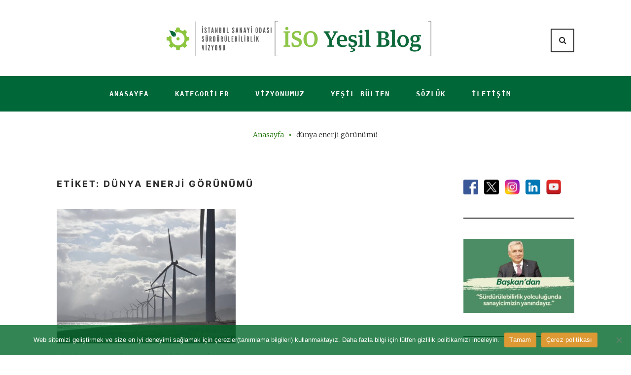

--- FILE ---
content_type: text/html; charset=UTF-8
request_url: https://www.isoyesilblog.com/tag/dunya-enerji-gorunumu/
body_size: 20004
content:
<!DOCTYPE html>
<html lang="tr">
<head>
<meta charset="UTF-8">
<link rel="profile" href="http://gmpg.org/xfn/11">
<link rel="pingback" href="https://www.isoyesilblog.com/xmlrpc.php">

<meta name="viewport" content="width=device-width, initial-scale=1" />
<meta name='robots' content='index, follow, max-image-preview:large, max-snippet:-1, max-video-preview:-1' />

	<!-- This site is optimized with the Yoast SEO plugin v24.5 - https://yoast.com/wordpress/plugins/seo/ -->
	<title>dünya enerji görünümü arşivleri - İSO Yeşil Blog</title>
	<link rel="canonical" href="https://www.isoyesilblog.com/tag/dunya-enerji-gorunumu/" />
	<meta property="og:locale" content="tr_TR" />
	<meta property="og:type" content="article" />
	<meta property="og:title" content="dünya enerji görünümü arşivleri - İSO Yeşil Blog" />
	<meta property="og:url" content="https://www.isoyesilblog.com/tag/dunya-enerji-gorunumu/" />
	<meta property="og:site_name" content="İSO Yeşil Blog" />
	<meta name="twitter:card" content="summary_large_image" />
	<meta name="twitter:site" content="@ist_sanayiodasi" />
	<script type="application/ld+json" class="yoast-schema-graph">{"@context":"https://schema.org","@graph":[{"@type":"CollectionPage","@id":"https://www.isoyesilblog.com/tag/dunya-enerji-gorunumu/","url":"https://www.isoyesilblog.com/tag/dunya-enerji-gorunumu/","name":"dünya enerji görünümü arşivleri - İSO Yeşil Blog","isPartOf":{"@id":"https://www.isoyesilblog.com/#website"},"primaryImageOfPage":{"@id":"https://www.isoyesilblog.com/tag/dunya-enerji-gorunumu/#primaryimage"},"image":{"@id":"https://www.isoyesilblog.com/tag/dunya-enerji-gorunumu/#primaryimage"},"thumbnailUrl":"https://www.isoyesilblog.com/wp-content/uploads/2021/10/kapak-2.jpeg","breadcrumb":{"@id":"https://www.isoyesilblog.com/tag/dunya-enerji-gorunumu/#breadcrumb"},"inLanguage":"tr"},{"@type":"ImageObject","inLanguage":"tr","@id":"https://www.isoyesilblog.com/tag/dunya-enerji-gorunumu/#primaryimage","url":"https://www.isoyesilblog.com/wp-content/uploads/2021/10/kapak-2.jpeg","contentUrl":"https://www.isoyesilblog.com/wp-content/uploads/2021/10/kapak-2.jpeg","width":2250,"height":1500},{"@type":"BreadcrumbList","@id":"https://www.isoyesilblog.com/tag/dunya-enerji-gorunumu/#breadcrumb","itemListElement":[{"@type":"ListItem","position":1,"name":"Anasayfa","item":"https://www.isoyesilblog.com/"},{"@type":"ListItem","position":2,"name":"dünya enerji görünümü"}]},{"@type":"WebSite","@id":"https://www.isoyesilblog.com/#website","url":"https://www.isoyesilblog.com/","name":"İSO Yeşil Blog","description":"","publisher":{"@id":"https://www.isoyesilblog.com/#organization"},"potentialAction":[{"@type":"SearchAction","target":{"@type":"EntryPoint","urlTemplate":"https://www.isoyesilblog.com/?s={search_term_string}"},"query-input":{"@type":"PropertyValueSpecification","valueRequired":true,"valueName":"search_term_string"}}],"inLanguage":"tr"},{"@type":"Organization","@id":"https://www.isoyesilblog.com/#organization","name":"İSO Yeşil Blog","url":"https://www.isoyesilblog.com/","logo":{"@type":"ImageObject","inLanguage":"tr","@id":"https://www.isoyesilblog.com/#/schema/logo/image/","url":"https://www.isoyesilblog.com/wp-content/uploads/2021/09/New_YESIL-BLOG-LOGO.jpg","contentUrl":"https://www.isoyesilblog.com/wp-content/uploads/2021/09/New_YESIL-BLOG-LOGO.jpg","width":924,"height":120,"caption":"İSO Yeşil Blog"},"image":{"@id":"https://www.isoyesilblog.com/#/schema/logo/image/"},"sameAs":["https://www.facebook.com/istanbulsanayiodasi","https://x.com/ist_sanayiodasi","https://www.instagram.com/istanbulsanayiodasi/","https://www.linkedin.com/company/istanbulsanayiodasi/","https://www.youtube.com/istanbulsanayiodasi"]}]}</script>
	<!-- / Yoast SEO plugin. -->


<link rel='dns-prefetch' href='//fonts.googleapis.com' />
<link rel="alternate" type="application/rss+xml" title="İSO Yeşil Blog &raquo; akışı" href="https://www.isoyesilblog.com/feed/" />
<link rel="alternate" type="application/rss+xml" title="İSO Yeşil Blog &raquo; yorum akışı" href="https://www.isoyesilblog.com/comments/feed/" />
<link rel="alternate" type="application/rss+xml" title="İSO Yeşil Blog &raquo; dünya enerji görünümü etiket akışı" href="https://www.isoyesilblog.com/tag/dunya-enerji-gorunumu/feed/" />
		<!-- This site uses the Google Analytics by MonsterInsights plugin v9.10.0 - Using Analytics tracking - https://www.monsterinsights.com/ -->
							<script src="//www.googletagmanager.com/gtag/js?id=G-3WGQXJ9SXN"  data-cfasync="false" data-wpfc-render="false" type="text/javascript" async></script>
			<script data-cfasync="false" data-wpfc-render="false" type="text/javascript">
				var mi_version = '9.10.0';
				var mi_track_user = true;
				var mi_no_track_reason = '';
								var MonsterInsightsDefaultLocations = {"page_location":"https:\/\/www.isoyesilblog.com\/tag\/dunya-enerji-gorunumu\/"};
								if ( typeof MonsterInsightsPrivacyGuardFilter === 'function' ) {
					var MonsterInsightsLocations = (typeof MonsterInsightsExcludeQuery === 'object') ? MonsterInsightsPrivacyGuardFilter( MonsterInsightsExcludeQuery ) : MonsterInsightsPrivacyGuardFilter( MonsterInsightsDefaultLocations );
				} else {
					var MonsterInsightsLocations = (typeof MonsterInsightsExcludeQuery === 'object') ? MonsterInsightsExcludeQuery : MonsterInsightsDefaultLocations;
				}

								var disableStrs = [
										'ga-disable-G-3WGQXJ9SXN',
									];

				/* Function to detect opted out users */
				function __gtagTrackerIsOptedOut() {
					for (var index = 0; index < disableStrs.length; index++) {
						if (document.cookie.indexOf(disableStrs[index] + '=true') > -1) {
							return true;
						}
					}

					return false;
				}

				/* Disable tracking if the opt-out cookie exists. */
				if (__gtagTrackerIsOptedOut()) {
					for (var index = 0; index < disableStrs.length; index++) {
						window[disableStrs[index]] = true;
					}
				}

				/* Opt-out function */
				function __gtagTrackerOptout() {
					for (var index = 0; index < disableStrs.length; index++) {
						document.cookie = disableStrs[index] + '=true; expires=Thu, 31 Dec 2099 23:59:59 UTC; path=/';
						window[disableStrs[index]] = true;
					}
				}

				if ('undefined' === typeof gaOptout) {
					function gaOptout() {
						__gtagTrackerOptout();
					}
				}
								window.dataLayer = window.dataLayer || [];

				window.MonsterInsightsDualTracker = {
					helpers: {},
					trackers: {},
				};
				if (mi_track_user) {
					function __gtagDataLayer() {
						dataLayer.push(arguments);
					}

					function __gtagTracker(type, name, parameters) {
						if (!parameters) {
							parameters = {};
						}

						if (parameters.send_to) {
							__gtagDataLayer.apply(null, arguments);
							return;
						}

						if (type === 'event') {
														parameters.send_to = monsterinsights_frontend.v4_id;
							var hookName = name;
							if (typeof parameters['event_category'] !== 'undefined') {
								hookName = parameters['event_category'] + ':' + name;
							}

							if (typeof MonsterInsightsDualTracker.trackers[hookName] !== 'undefined') {
								MonsterInsightsDualTracker.trackers[hookName](parameters);
							} else {
								__gtagDataLayer('event', name, parameters);
							}
							
						} else {
							__gtagDataLayer.apply(null, arguments);
						}
					}

					__gtagTracker('js', new Date());
					__gtagTracker('set', {
						'developer_id.dZGIzZG': true,
											});
					if ( MonsterInsightsLocations.page_location ) {
						__gtagTracker('set', MonsterInsightsLocations);
					}
										__gtagTracker('config', 'G-3WGQXJ9SXN', {"forceSSL":"true","link_attribution":"true"} );
										window.gtag = __gtagTracker;										(function () {
						/* https://developers.google.com/analytics/devguides/collection/analyticsjs/ */
						/* ga and __gaTracker compatibility shim. */
						var noopfn = function () {
							return null;
						};
						var newtracker = function () {
							return new Tracker();
						};
						var Tracker = function () {
							return null;
						};
						var p = Tracker.prototype;
						p.get = noopfn;
						p.set = noopfn;
						p.send = function () {
							var args = Array.prototype.slice.call(arguments);
							args.unshift('send');
							__gaTracker.apply(null, args);
						};
						var __gaTracker = function () {
							var len = arguments.length;
							if (len === 0) {
								return;
							}
							var f = arguments[len - 1];
							if (typeof f !== 'object' || f === null || typeof f.hitCallback !== 'function') {
								if ('send' === arguments[0]) {
									var hitConverted, hitObject = false, action;
									if ('event' === arguments[1]) {
										if ('undefined' !== typeof arguments[3]) {
											hitObject = {
												'eventAction': arguments[3],
												'eventCategory': arguments[2],
												'eventLabel': arguments[4],
												'value': arguments[5] ? arguments[5] : 1,
											}
										}
									}
									if ('pageview' === arguments[1]) {
										if ('undefined' !== typeof arguments[2]) {
											hitObject = {
												'eventAction': 'page_view',
												'page_path': arguments[2],
											}
										}
									}
									if (typeof arguments[2] === 'object') {
										hitObject = arguments[2];
									}
									if (typeof arguments[5] === 'object') {
										Object.assign(hitObject, arguments[5]);
									}
									if ('undefined' !== typeof arguments[1].hitType) {
										hitObject = arguments[1];
										if ('pageview' === hitObject.hitType) {
											hitObject.eventAction = 'page_view';
										}
									}
									if (hitObject) {
										action = 'timing' === arguments[1].hitType ? 'timing_complete' : hitObject.eventAction;
										hitConverted = mapArgs(hitObject);
										__gtagTracker('event', action, hitConverted);
									}
								}
								return;
							}

							function mapArgs(args) {
								var arg, hit = {};
								var gaMap = {
									'eventCategory': 'event_category',
									'eventAction': 'event_action',
									'eventLabel': 'event_label',
									'eventValue': 'event_value',
									'nonInteraction': 'non_interaction',
									'timingCategory': 'event_category',
									'timingVar': 'name',
									'timingValue': 'value',
									'timingLabel': 'event_label',
									'page': 'page_path',
									'location': 'page_location',
									'title': 'page_title',
									'referrer' : 'page_referrer',
								};
								for (arg in args) {
																		if (!(!args.hasOwnProperty(arg) || !gaMap.hasOwnProperty(arg))) {
										hit[gaMap[arg]] = args[arg];
									} else {
										hit[arg] = args[arg];
									}
								}
								return hit;
							}

							try {
								f.hitCallback();
							} catch (ex) {
							}
						};
						__gaTracker.create = newtracker;
						__gaTracker.getByName = newtracker;
						__gaTracker.getAll = function () {
							return [];
						};
						__gaTracker.remove = noopfn;
						__gaTracker.loaded = true;
						window['__gaTracker'] = __gaTracker;
					})();
									} else {
										console.log("");
					(function () {
						function __gtagTracker() {
							return null;
						}

						window['__gtagTracker'] = __gtagTracker;
						window['gtag'] = __gtagTracker;
					})();
									}
			</script>
							<!-- / Google Analytics by MonsterInsights -->
		<style id='wp-img-auto-sizes-contain-inline-css' type='text/css'>
img:is([sizes=auto i],[sizes^="auto," i]){contain-intrinsic-size:3000px 1500px}
/*# sourceURL=wp-img-auto-sizes-contain-inline-css */
</style>
<link rel='stylesheet' id='pt-cv-public-style-css' href='https://www.isoyesilblog.com/wp-content/plugins/content-views-query-and-display-post-page/public/assets/css/cv.css?ver=4.1' type='text/css' media='all' />
<link rel='stylesheet' id='jquery-swiper-css' href='https://www.isoyesilblog.com/wp-content/themes/waylard/assets/css/swiper.min.css?ver=3.3.0' type='text/css' media='all' />
<style id='wp-emoji-styles-inline-css' type='text/css'>

	img.wp-smiley, img.emoji {
		display: inline !important;
		border: none !important;
		box-shadow: none !important;
		height: 1em !important;
		width: 1em !important;
		margin: 0 0.07em !important;
		vertical-align: -0.1em !important;
		background: none !important;
		padding: 0 !important;
	}
/*# sourceURL=wp-emoji-styles-inline-css */
</style>
<link rel='stylesheet' id='wp-block-library-css' href='https://www.isoyesilblog.com/wp-includes/css/dist/block-library/style.min.css?ver=6.9' type='text/css' media='all' />
<style id='wp-block-paragraph-inline-css' type='text/css'>
.is-small-text{font-size:.875em}.is-regular-text{font-size:1em}.is-large-text{font-size:2.25em}.is-larger-text{font-size:3em}.has-drop-cap:not(:focus):first-letter{float:left;font-size:8.4em;font-style:normal;font-weight:100;line-height:.68;margin:.05em .1em 0 0;text-transform:uppercase}body.rtl .has-drop-cap:not(:focus):first-letter{float:none;margin-left:.1em}p.has-drop-cap.has-background{overflow:hidden}:root :where(p.has-background){padding:1.25em 2.375em}:where(p.has-text-color:not(.has-link-color)) a{color:inherit}p.has-text-align-left[style*="writing-mode:vertical-lr"],p.has-text-align-right[style*="writing-mode:vertical-rl"]{rotate:180deg}
/*# sourceURL=https://www.isoyesilblog.com/wp-includes/blocks/paragraph/style.min.css */
</style>
<style id='global-styles-inline-css' type='text/css'>
:root{--wp--preset--aspect-ratio--square: 1;--wp--preset--aspect-ratio--4-3: 4/3;--wp--preset--aspect-ratio--3-4: 3/4;--wp--preset--aspect-ratio--3-2: 3/2;--wp--preset--aspect-ratio--2-3: 2/3;--wp--preset--aspect-ratio--16-9: 16/9;--wp--preset--aspect-ratio--9-16: 9/16;--wp--preset--color--black: #000000;--wp--preset--color--cyan-bluish-gray: #abb8c3;--wp--preset--color--white: #ffffff;--wp--preset--color--pale-pink: #f78da7;--wp--preset--color--vivid-red: #cf2e2e;--wp--preset--color--luminous-vivid-orange: #ff6900;--wp--preset--color--luminous-vivid-amber: #fcb900;--wp--preset--color--light-green-cyan: #7bdcb5;--wp--preset--color--vivid-green-cyan: #00d084;--wp--preset--color--pale-cyan-blue: #8ed1fc;--wp--preset--color--vivid-cyan-blue: #0693e3;--wp--preset--color--vivid-purple: #9b51e0;--wp--preset--gradient--vivid-cyan-blue-to-vivid-purple: linear-gradient(135deg,rgb(6,147,227) 0%,rgb(155,81,224) 100%);--wp--preset--gradient--light-green-cyan-to-vivid-green-cyan: linear-gradient(135deg,rgb(122,220,180) 0%,rgb(0,208,130) 100%);--wp--preset--gradient--luminous-vivid-amber-to-luminous-vivid-orange: linear-gradient(135deg,rgb(252,185,0) 0%,rgb(255,105,0) 100%);--wp--preset--gradient--luminous-vivid-orange-to-vivid-red: linear-gradient(135deg,rgb(255,105,0) 0%,rgb(207,46,46) 100%);--wp--preset--gradient--very-light-gray-to-cyan-bluish-gray: linear-gradient(135deg,rgb(238,238,238) 0%,rgb(169,184,195) 100%);--wp--preset--gradient--cool-to-warm-spectrum: linear-gradient(135deg,rgb(74,234,220) 0%,rgb(151,120,209) 20%,rgb(207,42,186) 40%,rgb(238,44,130) 60%,rgb(251,105,98) 80%,rgb(254,248,76) 100%);--wp--preset--gradient--blush-light-purple: linear-gradient(135deg,rgb(255,206,236) 0%,rgb(152,150,240) 100%);--wp--preset--gradient--blush-bordeaux: linear-gradient(135deg,rgb(254,205,165) 0%,rgb(254,45,45) 50%,rgb(107,0,62) 100%);--wp--preset--gradient--luminous-dusk: linear-gradient(135deg,rgb(255,203,112) 0%,rgb(199,81,192) 50%,rgb(65,88,208) 100%);--wp--preset--gradient--pale-ocean: linear-gradient(135deg,rgb(255,245,203) 0%,rgb(182,227,212) 50%,rgb(51,167,181) 100%);--wp--preset--gradient--electric-grass: linear-gradient(135deg,rgb(202,248,128) 0%,rgb(113,206,126) 100%);--wp--preset--gradient--midnight: linear-gradient(135deg,rgb(2,3,129) 0%,rgb(40,116,252) 100%);--wp--preset--font-size--small: 13px;--wp--preset--font-size--medium: 20px;--wp--preset--font-size--large: 36px;--wp--preset--font-size--x-large: 42px;--wp--preset--spacing--20: 0.44rem;--wp--preset--spacing--30: 0.67rem;--wp--preset--spacing--40: 1rem;--wp--preset--spacing--50: 1.5rem;--wp--preset--spacing--60: 2.25rem;--wp--preset--spacing--70: 3.38rem;--wp--preset--spacing--80: 5.06rem;--wp--preset--shadow--natural: 6px 6px 9px rgba(0, 0, 0, 0.2);--wp--preset--shadow--deep: 12px 12px 50px rgba(0, 0, 0, 0.4);--wp--preset--shadow--sharp: 6px 6px 0px rgba(0, 0, 0, 0.2);--wp--preset--shadow--outlined: 6px 6px 0px -3px rgb(255, 255, 255), 6px 6px rgb(0, 0, 0);--wp--preset--shadow--crisp: 6px 6px 0px rgb(0, 0, 0);}:where(.is-layout-flex){gap: 0.5em;}:where(.is-layout-grid){gap: 0.5em;}body .is-layout-flex{display: flex;}.is-layout-flex{flex-wrap: wrap;align-items: center;}.is-layout-flex > :is(*, div){margin: 0;}body .is-layout-grid{display: grid;}.is-layout-grid > :is(*, div){margin: 0;}:where(.wp-block-columns.is-layout-flex){gap: 2em;}:where(.wp-block-columns.is-layout-grid){gap: 2em;}:where(.wp-block-post-template.is-layout-flex){gap: 1.25em;}:where(.wp-block-post-template.is-layout-grid){gap: 1.25em;}.has-black-color{color: var(--wp--preset--color--black) !important;}.has-cyan-bluish-gray-color{color: var(--wp--preset--color--cyan-bluish-gray) !important;}.has-white-color{color: var(--wp--preset--color--white) !important;}.has-pale-pink-color{color: var(--wp--preset--color--pale-pink) !important;}.has-vivid-red-color{color: var(--wp--preset--color--vivid-red) !important;}.has-luminous-vivid-orange-color{color: var(--wp--preset--color--luminous-vivid-orange) !important;}.has-luminous-vivid-amber-color{color: var(--wp--preset--color--luminous-vivid-amber) !important;}.has-light-green-cyan-color{color: var(--wp--preset--color--light-green-cyan) !important;}.has-vivid-green-cyan-color{color: var(--wp--preset--color--vivid-green-cyan) !important;}.has-pale-cyan-blue-color{color: var(--wp--preset--color--pale-cyan-blue) !important;}.has-vivid-cyan-blue-color{color: var(--wp--preset--color--vivid-cyan-blue) !important;}.has-vivid-purple-color{color: var(--wp--preset--color--vivid-purple) !important;}.has-black-background-color{background-color: var(--wp--preset--color--black) !important;}.has-cyan-bluish-gray-background-color{background-color: var(--wp--preset--color--cyan-bluish-gray) !important;}.has-white-background-color{background-color: var(--wp--preset--color--white) !important;}.has-pale-pink-background-color{background-color: var(--wp--preset--color--pale-pink) !important;}.has-vivid-red-background-color{background-color: var(--wp--preset--color--vivid-red) !important;}.has-luminous-vivid-orange-background-color{background-color: var(--wp--preset--color--luminous-vivid-orange) !important;}.has-luminous-vivid-amber-background-color{background-color: var(--wp--preset--color--luminous-vivid-amber) !important;}.has-light-green-cyan-background-color{background-color: var(--wp--preset--color--light-green-cyan) !important;}.has-vivid-green-cyan-background-color{background-color: var(--wp--preset--color--vivid-green-cyan) !important;}.has-pale-cyan-blue-background-color{background-color: var(--wp--preset--color--pale-cyan-blue) !important;}.has-vivid-cyan-blue-background-color{background-color: var(--wp--preset--color--vivid-cyan-blue) !important;}.has-vivid-purple-background-color{background-color: var(--wp--preset--color--vivid-purple) !important;}.has-black-border-color{border-color: var(--wp--preset--color--black) !important;}.has-cyan-bluish-gray-border-color{border-color: var(--wp--preset--color--cyan-bluish-gray) !important;}.has-white-border-color{border-color: var(--wp--preset--color--white) !important;}.has-pale-pink-border-color{border-color: var(--wp--preset--color--pale-pink) !important;}.has-vivid-red-border-color{border-color: var(--wp--preset--color--vivid-red) !important;}.has-luminous-vivid-orange-border-color{border-color: var(--wp--preset--color--luminous-vivid-orange) !important;}.has-luminous-vivid-amber-border-color{border-color: var(--wp--preset--color--luminous-vivid-amber) !important;}.has-light-green-cyan-border-color{border-color: var(--wp--preset--color--light-green-cyan) !important;}.has-vivid-green-cyan-border-color{border-color: var(--wp--preset--color--vivid-green-cyan) !important;}.has-pale-cyan-blue-border-color{border-color: var(--wp--preset--color--pale-cyan-blue) !important;}.has-vivid-cyan-blue-border-color{border-color: var(--wp--preset--color--vivid-cyan-blue) !important;}.has-vivid-purple-border-color{border-color: var(--wp--preset--color--vivid-purple) !important;}.has-vivid-cyan-blue-to-vivid-purple-gradient-background{background: var(--wp--preset--gradient--vivid-cyan-blue-to-vivid-purple) !important;}.has-light-green-cyan-to-vivid-green-cyan-gradient-background{background: var(--wp--preset--gradient--light-green-cyan-to-vivid-green-cyan) !important;}.has-luminous-vivid-amber-to-luminous-vivid-orange-gradient-background{background: var(--wp--preset--gradient--luminous-vivid-amber-to-luminous-vivid-orange) !important;}.has-luminous-vivid-orange-to-vivid-red-gradient-background{background: var(--wp--preset--gradient--luminous-vivid-orange-to-vivid-red) !important;}.has-very-light-gray-to-cyan-bluish-gray-gradient-background{background: var(--wp--preset--gradient--very-light-gray-to-cyan-bluish-gray) !important;}.has-cool-to-warm-spectrum-gradient-background{background: var(--wp--preset--gradient--cool-to-warm-spectrum) !important;}.has-blush-light-purple-gradient-background{background: var(--wp--preset--gradient--blush-light-purple) !important;}.has-blush-bordeaux-gradient-background{background: var(--wp--preset--gradient--blush-bordeaux) !important;}.has-luminous-dusk-gradient-background{background: var(--wp--preset--gradient--luminous-dusk) !important;}.has-pale-ocean-gradient-background{background: var(--wp--preset--gradient--pale-ocean) !important;}.has-electric-grass-gradient-background{background: var(--wp--preset--gradient--electric-grass) !important;}.has-midnight-gradient-background{background: var(--wp--preset--gradient--midnight) !important;}.has-small-font-size{font-size: var(--wp--preset--font-size--small) !important;}.has-medium-font-size{font-size: var(--wp--preset--font-size--medium) !important;}.has-large-font-size{font-size: var(--wp--preset--font-size--large) !important;}.has-x-large-font-size{font-size: var(--wp--preset--font-size--x-large) !important;}
/*# sourceURL=global-styles-inline-css */
</style>

<style id='classic-theme-styles-inline-css' type='text/css'>
/*! This file is auto-generated */
.wp-block-button__link{color:#fff;background-color:#32373c;border-radius:9999px;box-shadow:none;text-decoration:none;padding:calc(.667em + 2px) calc(1.333em + 2px);font-size:1.125em}.wp-block-file__button{background:#32373c;color:#fff;text-decoration:none}
/*# sourceURL=/wp-includes/css/classic-themes.min.css */
</style>
<link rel='stylesheet' id='contact-form-7-css' href='https://www.isoyesilblog.com/wp-content/plugins/contact-form-7/includes/css/styles.css?ver=6.0.4' type='text/css' media='all' />
<link rel='stylesheet' id='cookie-notice-front-css' href='https://www.isoyesilblog.com/wp-content/plugins/cookie-notice/css/front.min.css?ver=2.5.5' type='text/css' media='all' />
<link rel='stylesheet' id='noptin-popups-css' href='https://www.isoyesilblog.com/wp-content/plugins/newsletter-optin-box/build/Forms/assets/css/style-popups.css?ver=e7b35af90ba8a7250743' type='text/css' media='all' />
<link rel='stylesheet' id='noptin-form-css' href='https://www.isoyesilblog.com/wp-content/plugins/newsletter-optin-box/build/Forms/assets/css/style-form.css?ver=c66b00a696586adc8712' type='text/css' media='all' />
<link rel='stylesheet' id='font-awesome-css' href='https://www.isoyesilblog.com/wp-content/plugins/elementor/assets/lib/font-awesome/css/font-awesome.min.css?ver=4.7.0' type='text/css' media='all' />
<link rel='stylesheet' id='material-icons-css' href='https://www.isoyesilblog.com/wp-content/themes/waylard/assets/css/material-icons.min.css?ver=2.2.0' type='text/css' media='all' />
<link rel='stylesheet' id='magnific-popup-css' href='https://www.isoyesilblog.com/wp-content/themes/waylard/assets/css/magnific-popup.min.css?ver=1.0.1' type='text/css' media='all' />
<link rel='stylesheet' id='waylard-theme-style-css' href='https://www.isoyesilblog.com/wp-content/themes/waylard/style.css?ver=1.0.0' type='text/css' media='all' />
<link rel='stylesheet' id='waylard-fonts-css' href='https://fonts.googleapis.com/css?family=Playfair+Display%3A400%2C400italic%2C700%2C700italic%2C900&#038;subset=latin%2Clatin-ext' type='text/css' media='all' />
<link rel='stylesheet' id='cherry-google-fonts-css' href='//fonts.googleapis.com/css?family=Merriweather%3A400%2C300%7CPlayfair+Display%3A700%2C700italic%2C400%2C900%7CRoboto%3A900&#038;subset=latin&#038;ver=6.9' type='text/css' media='all' />
<style id='akismet-widget-style-inline-css' type='text/css'>

			.a-stats {
				--akismet-color-mid-green: #357b49;
				--akismet-color-white: #fff;
				--akismet-color-light-grey: #f6f7f7;

				max-width: 350px;
				width: auto;
			}

			.a-stats * {
				all: unset;
				box-sizing: border-box;
			}

			.a-stats strong {
				font-weight: 600;
			}

			.a-stats a.a-stats__link,
			.a-stats a.a-stats__link:visited,
			.a-stats a.a-stats__link:active {
				background: var(--akismet-color-mid-green);
				border: none;
				box-shadow: none;
				border-radius: 8px;
				color: var(--akismet-color-white);
				cursor: pointer;
				display: block;
				font-family: -apple-system, BlinkMacSystemFont, 'Segoe UI', 'Roboto', 'Oxygen-Sans', 'Ubuntu', 'Cantarell', 'Helvetica Neue', sans-serif;
				font-weight: 500;
				padding: 12px;
				text-align: center;
				text-decoration: none;
				transition: all 0.2s ease;
			}

			/* Extra specificity to deal with TwentyTwentyOne focus style */
			.widget .a-stats a.a-stats__link:focus {
				background: var(--akismet-color-mid-green);
				color: var(--akismet-color-white);
				text-decoration: none;
			}

			.a-stats a.a-stats__link:hover {
				filter: brightness(110%);
				box-shadow: 0 4px 12px rgba(0, 0, 0, 0.06), 0 0 2px rgba(0, 0, 0, 0.16);
			}

			.a-stats .count {
				color: var(--akismet-color-white);
				display: block;
				font-size: 1.5em;
				line-height: 1.4;
				padding: 0 13px;
				white-space: nowrap;
			}
		
/*# sourceURL=akismet-widget-style-inline-css */
</style>
<link rel='stylesheet' id='heateor_sss_frontend_css-css' href='https://www.isoyesilblog.com/wp-content/plugins/sassy-social-share/public/css/sassy-social-share-public.css?ver=3.3.70' type='text/css' media='all' />
<style id='heateor_sss_frontend_css-inline-css' type='text/css'>
.heateor_sss_button_instagram span.heateor_sss_svg,a.heateor_sss_instagram span.heateor_sss_svg{background:radial-gradient(circle at 30% 107%,#fdf497 0,#fdf497 5%,#fd5949 45%,#d6249f 60%,#285aeb 90%)}.heateor_sss_horizontal_sharing .heateor_sss_svg,.heateor_sss_standard_follow_icons_container .heateor_sss_svg{color:#fff;border-width:0px;border-style:solid;border-color:transparent}.heateor_sss_horizontal_sharing .heateorSssTCBackground{color:#666}.heateor_sss_horizontal_sharing span.heateor_sss_svg:hover,.heateor_sss_standard_follow_icons_container span.heateor_sss_svg:hover{border-color:transparent;}.heateor_sss_vertical_sharing span.heateor_sss_svg,.heateor_sss_floating_follow_icons_container span.heateor_sss_svg{color:#fff;border-width:0px;border-style:solid;border-color:transparent;}.heateor_sss_vertical_sharing .heateorSssTCBackground{color:#666;}.heateor_sss_vertical_sharing span.heateor_sss_svg:hover,.heateor_sss_floating_follow_icons_container span.heateor_sss_svg:hover{border-color:transparent;}@media screen and (max-width:783px) {.heateor_sss_vertical_sharing{display:none!important}}
/*# sourceURL=heateor_sss_frontend_css-inline-css */
</style>
<script type="text/javascript" src="https://www.isoyesilblog.com/wp-includes/js/jquery/jquery.min.js?ver=3.7.1" id="jquery-core-js"></script>
<script type="text/javascript" src="https://www.isoyesilblog.com/wp-includes/js/jquery/jquery-migrate.min.js?ver=3.4.1" id="jquery-migrate-js"></script>
<script type="text/javascript" src="https://www.isoyesilblog.com/wp-content/plugins/google-analytics-for-wordpress/assets/js/frontend-gtag.min.js?ver=9.10.0" id="monsterinsights-frontend-script-js" async="async" data-wp-strategy="async"></script>
<script data-cfasync="false" data-wpfc-render="false" type="text/javascript" id='monsterinsights-frontend-script-js-extra'>/* <![CDATA[ */
var monsterinsights_frontend = {"js_events_tracking":"true","download_extensions":"doc,pdf,ppt,zip,xls,docx,pptx,xlsx","inbound_paths":"[{\"path\":\"\\\/go\\\/\",\"label\":\"affiliate\"},{\"path\":\"\\\/recommend\\\/\",\"label\":\"affiliate\"}]","home_url":"https:\/\/www.isoyesilblog.com","hash_tracking":"false","v4_id":"G-3WGQXJ9SXN"};/* ]]> */
</script>
<script type="text/javascript" id="cookie-notice-front-js-before">
/* <![CDATA[ */
var cnArgs = {"ajaxUrl":"https:\/\/www.isoyesilblog.com\/wp-admin\/admin-ajax.php","nonce":"94512eac6c","hideEffect":"fade","position":"bottom","onScroll":false,"onScrollOffset":100,"onClick":false,"cookieName":"cookie_notice_accepted","cookieTime":7862400,"cookieTimeRejected":86400,"globalCookie":false,"redirection":false,"cache":false,"revokeCookies":false,"revokeCookiesOpt":"automatic"};

//# sourceURL=cookie-notice-front-js-before
/* ]]> */
</script>
<script type="text/javascript" src="https://www.isoyesilblog.com/wp-content/plugins/cookie-notice/js/front.min.js?ver=2.5.5" id="cookie-notice-front-js"></script>
<link rel="https://api.w.org/" href="https://www.isoyesilblog.com/wp-json/" /><link rel="alternate" title="JSON" type="application/json" href="https://www.isoyesilblog.com/wp-json/wp/v2/tags/324" /><link rel="EditURI" type="application/rsd+xml" title="RSD" href="https://www.isoyesilblog.com/xmlrpc.php?rsd" />
<meta name="generator" content="WordPress 6.9" />
<meta name="generator" content="Elementor 3.27.6; features: additional_custom_breakpoints; settings: css_print_method-external, google_font-enabled, font_display-auto">
			<style>
				.e-con.e-parent:nth-of-type(n+4):not(.e-lazyloaded):not(.e-no-lazyload),
				.e-con.e-parent:nth-of-type(n+4):not(.e-lazyloaded):not(.e-no-lazyload) * {
					background-image: none !important;
				}
				@media screen and (max-height: 1024px) {
					.e-con.e-parent:nth-of-type(n+3):not(.e-lazyloaded):not(.e-no-lazyload),
					.e-con.e-parent:nth-of-type(n+3):not(.e-lazyloaded):not(.e-no-lazyload) * {
						background-image: none !important;
					}
				}
				@media screen and (max-height: 640px) {
					.e-con.e-parent:nth-of-type(n+2):not(.e-lazyloaded):not(.e-no-lazyload),
					.e-con.e-parent:nth-of-type(n+2):not(.e-lazyloaded):not(.e-no-lazyload) * {
						background-image: none !important;
					}
				}
			</style>
			<link rel="icon" href="https://www.isoyesilblog.com/wp-content/uploads/2021/08/cropped-surdurulebilir-yonetim-logo-copy-32x32.png" sizes="32x32" />
<link rel="icon" href="https://www.isoyesilblog.com/wp-content/uploads/2021/08/cropped-surdurulebilir-yonetim-logo-copy-192x192.png" sizes="192x192" />
<link rel="apple-touch-icon" href="https://www.isoyesilblog.com/wp-content/uploads/2021/08/cropped-surdurulebilir-yonetim-logo-copy-180x180.png" />
<meta name="msapplication-TileImage" content="https://www.isoyesilblog.com/wp-content/uploads/2021/08/cropped-surdurulebilir-yonetim-logo-copy-270x270.png" />
<style type="text/css">/* #Typography */body {font-style: normal;font-weight: 400;font-size: 18px;line-height: 1.45;font-family: Merriweather, serif;letter-spacing: 0px;text-align: left;color: #282828;}h1 {font-style: normal;font-weight: 700;font-size: 25px;line-height: 1.2;font-family: 'Playfair Display', serif;letter-spacing: 0px;text-align: inherit;color: #282828;}h2 {font-style: normal;font-weight: 700;font-size: 21px;line-height: 1.3;font-family: 'Playfair Display', serif;letter-spacing: 0px;text-align: inherit;color: #282828;}h3 {font-style: normal;font-weight: 700;font-size: 22px;line-height: 1.2;font-family: 'Playfair Display', serif;letter-spacing: 0px;text-align: inherit;color: #282828;}h4 {font-style: italic;font-weight: 700;font-size: 24px;line-height: 1.3;font-family: 'Playfair Display', serif;letter-spacing: 0px;text-align: inherit;color: #282828;}h5 {font-style: normal;font-weight: 900;font-size: 18px;line-height: 1.7;font-family: Roboto, sans-serif;letter-spacing: 3px;text-align: inherit;color: #282828;}h6 {font-style: normal;font-weight: 400;font-size: 18px;line-height: 1.7;font-family: 'Playfair Display', serif;letter-spacing: 0px;text-align: inherit;color: #282828;}@media (min-width: 992px) {h1 { font-size: 50px; }h2 { font-size: 34px; }h3 { font-size: 24px; }h4 { font-size: 24px; }}.site-header,.site-footer,.widget-area span {font-family: Roboto Mono, monospace;}.site-header .top-panel__message {font-family: Roboto Mono, monospace;color: #1a7200;}a { color: #1a7200; }a:hover { color: #d3a12c; }h1 a:hover,h2 a:hover,h3 a:hover,h4 a:hover,h5 a:hover,h6 a:hover {color: #282828;}/* #Invert Color Scheme */.invert { color: #fff; }.invert h1 { color: #fff; }.invert h2 { color: #fff; }.invert h3 { color: #fff; }.invert h4 { color: #fff; }.invert h5 { color: #fff; }.invert h6 { color: #fff; }.invert a { color: #ffffff; }.invert a:hover { color: #fff; }/* #Layout */@media (min-width: 1200px) {.container {max-width: 1100px;}}/* #Elements */blockquote {font-family: 'Playfair Display', serif;font-weight: 700;line-height: 1.3;}blockquote cite {font-family: Merriweather, serif;}blockquote a:hover {color: #1a7200;}code {color: #fff;background: #282828;}.entry-content ul li::before,.entry-content ol li::before {color: #282828;}/* #Header */.header-container {background-color: #ffffff;background-image: url();background-repeat: repeat;background-position: left top;background-attachment: scroll;}/* ##Logo */.site-logo {font-style: normal;font-weight: 900;font-size: 40px;font-family: 'Playfair Display', serif;}.site-branding .site-logo,.site-logo__link,.site-logo:hover {color: #282828;}.site-description {font-family: 'Playfair Display', serif;color: #1a7200;}/* ##Top Panel */.top-panel__menu-list .menu-item::after {color: #1a7200;}.top-panel__message .fa,.top-panel__message .material-icons {color: #282828;}/* #Search Form */.search-form__field {color: #282828;}.top-panel .search-form__submit {color: #282828;}.top-panel .search-form__submit:hover {color: #282828;}.search-form .search-form__field {color: #1a7200;}.search-form_wrap .close-btn .close-btn-link {border-color: #282828;}/* #Comment, Contact, Password Forms */.comment-form .submit,.wpcf7-submit,.post-password-form label + input {color: #282828;border-color: #282828;}.comment-form .submit:hover,.wpcf7-submit:hover,.post-password-form label + input:hover {color: #fff;background-color: #282828;border-color: #282828;}/* #Input Placeholders */::-webkit-input-placeholder { color: #1a7200; font-family: 'Roboto Mono', monospace; }::-moz-placeholder{ color: #1a7200; font-family: 'Roboto Mono', monospace; }:-moz-placeholder{ color: #1a7200; font-family: 'Roboto Mono', monospace; }:-ms-input-placeholder{ color: #1a7200; font-family: 'Roboto Mono', monospace; }input[type='text'],input[type='email'],input[type='url'],input[type='password'],input[type='search'],input[type='number'],input[type='tel'],input[type='range'],input[type='date'],input[type='month'],input[type='week'],input[type='time'],input[type='datetime'],input[type='datetime-local'],input[type='color'],select,textarea {font-family: 'Roboto Mono', monospace;color: #1a7200;}/* #Social */.social-list a:hover,.share-btns__link:hover {color: #282828;}.social-list a:hover::before,.share-btns__link:hover {color: #282828;}.posts-list .share-btns__link {color: #282828;}.posts-list .share-btns__link:hover {color: #282828;}.social-list--footer .menu-item a:hover { color: #ffffff; }.social-list--footer .menu-item a:hover::before { background-color: rgba(255,255,255,0.1); }/* #Social (invert scheme) */.invert .social-list a {color: #fff;}.invert .social-list a:hover,.invert .social-list a:hover::before,.invert .share-btns__link:hover {color: #fff;}.invert .social-list .menu-item > a::after {background-color: #fff;}/* #Main Menu */.main-navigation .sub-menu li.menu-item-has-children::after {color: #1a7200;}.minimal .main-navigation .menu > li > a::after {background-color: #282828;}.default .main-navigation.invert .menu > li.menu-hover > a,.default .main-navigation.invert .menu > li.menu-hover .menu-item__desc,.centered .main-navigation.invert .menu > li.menu-hover > a,.centered .main-navigation.invert .menu > li.menu-hover .menu-item__desc {color: #fff;}.default .main-navigation .menu > li.current_page_item > a,.centered .main-navigation .menu > li.current_page_item > a {color: #fff;}.menu-item__desc {color: #1a7200;}.menu-toggle:hover {color: #fff;}/* #Footer Menu */.invert .footer-menu__items li.current-menu-item a,.invert .footer-menu__items li.current_page_item a {color: #fff;}.site-footer.default .footer-copyright + .footer-menu .footer-menu__items,.site-footer.centered .footer-copyright + .footer-menu .footer-menu__items {border-color: #1a7200;}/* #Entry Meta */.sticky__label {color: #282828;}.has-post-thumbnail .sticky__label {border-top-color: #fff;}.post__cats a {color: #282828;font-family: 'Roboto Mono', monospace;}.post__cats a:hover {color: #1a7200;}.invert .post__cats a {color: #1a7200;}.invert .post__cats a:hover {color: #fff;}.post .entry-meta,.post .entry-meta a,.comment-metadata,.single .post span.post__comments {font-family: 'Roboto Mono', monospace;color: #1a7200;}/*icon:material:star_border*/.entry-meta .material-icons,.post__tags .material-icons,.entry-meta .fa,.post__tags .fa {color: rgba(40,40,40,0.3);}.post-featured-content {color: #282828;}.post .entry-meta a:hover {color: #282828;}.invert .post .entry-meta a:hover {color: #fff;}.post .entry-content .btn {color: #282828;}/* #Post Format */.post-format-link {font-family: 'Roboto Mono', monospace;color: #ffffff;background-color: rgba(40,40,40,0.8);}.post-format-link {color: #fff;background-color: #282828;}.post-format-link:hover, .post-format-link:before {color: #fff;}/* #Author Bio */.post-author__title a:hover {color: #fff;}/* #Comments */.comment-reply-title {font-style: normal;font-weight: 900;font-size: 18px;line-height: 1.7;font-family: Roboto, sans-serif;letter-spacing: 3px;text-align: inherit;color: #282828;}.comments-title,.comment-reply-title {color: #282828;}#cancel-comment-reply-link {color: #282828;}#cancel-comment-reply-link:hover {color: #282828;}.comment-reply-link {color: #282828;}.comment-reply-link:hover {color: #1a7200;}.invert .custom-posts__item .entry-content h3 a {color: #ffffff;}.invert .custom-posts__item .entry-content h3 a {color: #fff;}.post-author__title a:hover {color: #282828;}.post-author-bio,.post-navigation,.comments-area,.comment-list {border-color: #282828;}/* #Paginations */.pagination,.navigation {font-family: 'Roboto Mono', monospace;}.page-numbers,.page-links a {color: #282828;}a.page-numbers:hover,.page-numbers.current,.page-links a:hover,.page-links > .page-links__item {color: #282828;}.page-numbers.next,.page-numbers.prev,.page-links > .page-links__item,.navigation .nav-links a {color: #282828;border-color: #282828;}.navigation .nav-links a:hover {color: #282828;}.post-navigation .nav-links .nav-next a:hover,.post-navigation .nav-links .nav-previous a:hover {box-shadow: inset 0 0 0 2px #282828;}.page-links > .page-links__item {border-color: transparent;}.page-links a {color: #282828;border-color: #282828;}.page-links a:hover {background-color: #282828;}.page-links a .page-links__item {color: #282828;border-color: #282828;}.page-links a:hover .page-links__item {color: #ffffff;}.post-navigation__post-title {font-style: normal;font-weight: 400;font-size: 18px;line-height: 1.7;font-family: 'Playfair Display', serif;letter-spacing: 0px;}/* #Breadcrumbs */.breadcrumbs__item {font-style: normal;font-weight: 300;font-size: 14px;line-height: 1.6;font-family: Merriweather, serif;letter-spacing: 0px;}.breadcrumbs__item-sep {color: #1a7200;}.entry-content a {color: #282828;}/* #Footer */.site-footer {background-color: #006738;}.footer-area-wrap {background-color: #006738;border-color: #282828;}.footer-copyright {color: #1a7200;}.invert .site-info a:hover {color: #fff;}.invert .site-info a::before {color: #1a7200;}/* #ToTop button */#toTop {color: #282828;background-color: #fff;border-color: #282828;}#toTop:hover {box-shadow: inset 0 0 0 2px #282828;}/* #Page Preloader */.page-preloader-cover .cssload-loader:before,.page-preloader-cover .cssload-loader:after {background-color: #282828;}/* #Button Appearance Styles (regular scheme) */.btn,button,input[type='button'],input[type='reset'],input[type='submit'] {font-family: 'Roboto Mono', monospace;}.btn-default,.btn-primary,.btn-secondary,.btn-default:hover,.btn-primary:hover,.btn-secondary:hover {color: #282828;}.btn-default {background-color: #1a7200;border-color: #1a7200;}.btn:hover {box-shadow: inset 0 0 0 2px #282828;}.btn-default:focus {box-shadow: 0 0 10px #1a7200;}.btn-primary {border-color: #282828;}.btn-primary:hover {box-shadow: inset 0 0 0 2px #282828;}.btn-secondary {background-color: #282828;border-color: #282828;}.btn-secondary:focus {box-shadow: 0 0 10px #282828;}/* #Button Appearance Styles (invert scheme) */.invert .btn-default {color: #1a7200;background-color: #ffffff;border-color: #ffffff;}.invert .btn-default:hover {color: #1a7200;background-color: #fff;border-color: #fff;}.invert .btn-default:focus {box-shadow: 0 0 10px #ffffff;}.invert .btn-primary {color: #1a7200;border-color: #fff;}.invert .btn-primary:hover {color: #1a7200;border-color: rgb(230,230,230);}.invert .btn-primary:focus {box-shadow: 0 0 10px #fff;}.invert .btn-secondary {color: #1a7200;background-color: #fff;border-color: #fff;}.invert .btn-secondary:hover {color: #1a7200;background-color: rgb(230,230,230);border-color: rgb(230,230,230);}.invert .btn-secondary:focus {box-shadow: 0 0 10px #fff;}.invert .btn,.invert .widget .btn {color: #fff;border-color: #fff;}.invert .btn:hover {box-shadow: inset 0 0 0 2px #fff;}.close-btn-link {color: #282828;}/* #Widgets (defaults) */.widget li {color: #1a7200;}.invert .widget li {color: #ffffff;}.widget > ul > li > a,.widget > ul > li > ul > li a {font-family: 'Roboto Mono', monospace;}.invert .widget select {color: #282828;}.widget .btn {color: #282828;}/* #Widget Calendar */.widget_calendar tr {font-family: 'Roboto Mono', monospace;color: #1a7200;}.widget_calendar table tbody a::before {color: #fff;}.widget-area .widget.widget_calendar table tbody a{color: #fff;background-color: #282828;}.widget-area .widget.widget_calendar table tbody a:hover {box-shadow: inset 0 0 0 2px #fff;}.invert .widget-area .widget_calendar table tbody a {color: #282828;background-color: #fff;}.invert .widget-area .widget_calendar table tbody a:hover {box-shadow: inset 0 0 0 2px #282828;}.widget_calendar table th {color: #282828;}.invert .widget_calendar th {color: #fff;}/* #Widget Tag Cloud */.invert .tagcloud a:hover {color: #fff;}.tagcloud a {font-family: 'Roboto Mono', monospace;}/* #Widget Recent Posts */.widget_recent_entries .post-date {color: #282828;}.widget_recent_entries li a {color: #282828;}.widget_recent_entries li a:hover {color: #282828;}.invert .widget_recent_entries li a {color: #ffffff;}.invert .widget_recent_entries li a:hover {color: #fff;}.invert .widget_recent_entries .post-date {color: rgb(230,230,230);}/* #Widget Smart Box News */.news-smart-box .entry-title a {color: #282828;}.widget_recent_entries .post-date {color: #1a7200;}.news-smart-box__navigation .terms-list .term-item:hover {color: #282828;}.sidebar-secondary .widget .custom-posts__item .post-inner,.widget .custom-posts__item .post-inner,.widget_recent_comments li + li,.widget_calendar th, .widget_calendar tbody td,.widget + .widget,.widget + .widget:not(.widget-banner),.before-loop-area,.before-loop-area,.before-content-area,.header-fullwidth-area {border-color: #282828;}/* #Widget Recent Comments */.recentcomments {font-family: 'Roboto Mono', monospace;}.widget_recent_comments > ul > li > a {color: #282828;font-family: 'Playfair Display', serif;}.invert .widget_recent_comments > ul > li > a {color: #fff;}/* Messages */.follow-block__message,.subscribe-block__message,.subscribe-block__messages,.subscribe-block__success,.wpcf7 .wpcf7-not-valid-tip {font-family: 'Roboto Mono', monospace;}.widget-taxonomy-tiles__inner:hover .widget-taxonomy-tiles__content::before {background-color: #282828;}.invert .widget-taxonomy-tiles__content a:hover {color: #282828;}.widget-taxonomy-tiles .tiles-columns .widget-taxonomy-tiles__holder:first-child .widget-taxonomy-tiles__title {font-size: 50px;}.widget-taxonomy-tiles .tiles-columns .widget-taxonomy-tiles__holder:last-child .widget-taxonomy-tiles__title {font-size: 34px;}.widget-taxonomy-tiles .widget-taxonomy-tiles__title a,.widget-taxonomy-tiles .widget-taxonomy-tiles__title a:hover {color: #fff;}.invert .widget-image-grid__title a:hover,.invert .widget-image-grid__link:hover {color: #282828;}.widget-image-grid .post-terms a,.widget-image-grid .post-terms a:hover {color: #fff;}.widget-image-grid .widget-image-grid__title a,.widget-image-grid .widget-image-grid__title a:hover {color: #fff;}.widget-image-grid .widget-image-grid__link,.widget-image-grid .widget-image-grid__link:hover {color: #fff;}/* #Carousel */.swiper-pagination-bullet {background-color: #282828;}.swiper-button-next,.swiper-button-prev {color: #282828;background-color: #fff;}.swiper-button-next:not(.swiper-button-disabled):hover {color: #fff;background-color: #282828;}.swiper-button-prev:not(.swiper-button-disabled):hover {color: #fff;background-color: #282828;}.swiper-pagination .swiper-pagination-bullet {border-color: #282828;}.swiper-pagination-bullet.swiper-pagination-bullet-active {background-color: #282828;}.invert .swiper-pagination .swiper-pagination-bullet {border-color: #fff;}.invert .swiper-pagination-bullet.swiper-pagination-bullet-active {background-color: #fff;}.smart-slider__instance .sp-arrow {background-color: #ffffff;color: #282828;}.smart-slider__instance .sp-next-arrow:hover,.smart-slider__instance .sp-previous-arrow:hover {color: #ffffff;background-color: #282828;}.smart-slider__instance.invert .sp-arrow {background-color: #fff;color: #282828;}.smart-slider__instance.invert .sp-arrow:hover {background-color: #282828;;color: #fff;}.smart-slider__instance .sp-button{border-color: #282828;}.smart-slider__instance .sp-button.sp-selected-button {background-color: #282828;}.smart-slider__instance.invert .sp-button {border-color: #fff;}.smart-slider__instance.invert .sp-button.sp-selected-button {background-color: #fff;}.slider-pro p.sp-layer {color: #282828;}.smart-slider__instance.invert .sp-title a,.smart-slider__instance.invert .sp-title a:hover {color: #fff;}.smart-slider .invert .sp-content {color: #fff;}.slider-pro .sp-more a {color: #ffffff;border-color: #ffffff;}.slider-pro .sp-more a:hover {color: #282828;background-color: #ffffff;border-color: #ffffff;}.smart-slider .invert .sp-more a {color: #fff;border-color: #fff;}.smart-slider .invert .sp-more a:hover {color: #fff;border-color: #fff;box-shadow: inset 0 0 0 2px #fff;background-color: transparent;}.invert .instagram__cover {background-color: #282828;color: #fff;}.subscribe-block__input { color: #282828; }</style>		<style type="text/css" id="wp-custom-css">
			.site-logo img {
    vertical-align: top;
    max-width: 700px;
}

.entry-title {
  hyphens: manual;
}

.news-smart-box .mini-type .post__cats {
    display: none;
}

.pt-cv-wrapper .btn-success {
    color: #000;
    background-color:transparent;
    border-color: #0000;!important
		text-decoration: underline;
	
}

.pt-cv-wrapper .btn {
    display: inline-block;
	  text-decoration: underline;
    margin-bottom: 0;
    font-weight: 800;
    text-align: center;
    vertical-align: middle;
    -ms-touch-action: manipulation;
    touch-action: manipulation;
    cursor: pointer;
    background-image: none;
    border: 1px solid;
    white-space: nowrap;
    padding: 6px 12px;
    font-size: 13px;
    line-height: 1.42857143;
    border-radius: 0px;
    -webkit-user-select: none;
    -moz-user-select: none;
    -ms-user-select: none;
    user-select: none;
		
}

.pt-cv-wrapper .btn:hover {
	
	background-color: transparent;
	color: #000; 
	text-decoration: none;
}

.pt-cv-view a, .pt-cv-wrapper .btn {
    text-decoration: underline;
    outline: 0!important;
    font-style: normal;
}

.pt-cv-wrapper .pagination>li>a, .pt-cv-wrapper .pagination>li>span {
  
    color: #000;
   
}

.pt-cv-meta-fields {
    font-size: 15px;
    margin-top: 0;
    color: #1a7200;
	font-weight: 700;
}
h4.pt-cv-title {
    font-size: 22px;
}

.pt-cv-title:hover {
    text-decoration:underline;
}

.pt-cv-content, .pt-cv-content * {
    font-weight: 400;
    hyphens: none;
}

.site-main {
    border-top: 0px solid;
}

.pt-cv-view .pt-cv-readmore:not(.pt-cv-textlink) {
    background: transparent;
    border-color: #000;
		
}

.cmtt-backlink {
     display: none !important;
}

.site-logo img {
    vertical-align: top;
    max-width: 550px;
}

@media screen and (max-width: 800px) {
  .site-logo img {
    vertical-align: top;
    max-width: 300px;
  }
}



		</style>
		</head>

<body class="archive tag tag-dunya-enerji-gorunumu tag-324 wp-theme-waylard cookies-not-set noptin group-blog hfeed layout-fullwidth blog-grid-2-cols position-one-right-sidebar sidebar-1-4 elementor-default elementor-kit-783">
<div class="page-preloader-cover">
				<div class="tm-folding-cube">
					<div class="loader">
						<div class="wrapper">
							<div class="cssload-loader"></div>
						</div>
					</div>
				</div>
			</div><div id="page" class="site">
	<a class="skip-link screen-reader-text" href="#content">Skip to content</a>
	<header id="masthead" class="site-header default" role="banner">
						<div class="header-container">
			<div class="container">
				<div class="header-container_wrap">
						
<div class="header-container__flex">
		<div class="header_search-wrap">
		<div class="top-panel__search"><div class="search-form_wrap">
	<form role="search" method="get" class="search-form" action="https://www.isoyesilblog.com/">
	<label>
		<span class="screen-reader-text">Ara:</span>
		<input type="search" class="search-form__field"
			placeholder="Ara &hellip;"
			value="" name="s"
			title="Ara:" />
	</label>
	<button type="submit" class="search-form__submit btn btn-primary"><i class="fa fa-search"></i></button>
	</form>

	<span class="close-btn"><a href="#" class="close-btn-link"><i class="fa fa-close"></i></a></span>
	<span class="open-btn"><a href="#" class="open-btn-link btn btn-primary"><i class="fa fa-search"></i></a></span>
</div></div>	</div>
	<div class="site-branding">
		<div class="site-logo"><a class="site-logo__link" href="https://www.isoyesilblog.com/" rel="home"><img fetchpriority="high" src="https://www.isoyesilblog.com/wp-content/uploads/2022/12/ISO_Yesil_Blog_Logo.png" alt="İSO Yeşil Blog" class="site-link__img"  width="1000" height="144"></a></div>			</div>
</div>
	<nav id="site-navigation" class="main-navigation invert" role="navigation">
		<button class="menu-toggle" aria-controls="main-menu" aria-expanded="false">
			<span class="menu-toggle__menu"> menu </span>
		</button>
		<ul id="main-menu" class="menu"><li id="menu-item-620" class="menu-item menu-item-type-custom menu-item-object-custom menu-item-620"><a href="https://isoyesilblog.com">Anasayfa<a class="sublinklink"><i class="material-icons">keyboard_arrow_down</i></a></a></li>
<li id="menu-item-621" class="menu-item menu-item-type-custom menu-item-object-custom menu-item-has-children menu-item-621"><a href="#">Kategoriler<a class="sublinklink"><i class="material-icons">keyboard_arrow_down</i></a></a>
<ul class="sub-menu">
	<li id="menu-item-508" class="menu-item menu-item-type-taxonomy menu-item-object-category menu-item-508"><a href="https://www.isoyesilblog.com/category/iklim-degisikligi/">İklim Değişikliği<a class="sublinklink"><i class="material-icons">keyboard_arrow_down</i></a></a></li>
	<li id="menu-item-512" class="menu-item menu-item-type-taxonomy menu-item-object-category menu-item-512"><a href="https://www.isoyesilblog.com/category/surdurulebilir-sanayi/">Sürdürülebilir Sanayi<a class="sublinklink"><i class="material-icons">keyboard_arrow_down</i></a></a></li>
	<li id="menu-item-509" class="menu-item menu-item-type-taxonomy menu-item-object-category menu-item-509"><a href="https://www.isoyesilblog.com/category/dongusel-ekonomi/">Döngüsel Ekonomi<a class="sublinklink"><i class="material-icons">keyboard_arrow_down</i></a></a></li>
	<li id="menu-item-510" class="menu-item menu-item-type-taxonomy menu-item-object-category menu-item-510"><a href="https://www.isoyesilblog.com/category/isin-gelecegi-guvenli-calisma/">İşin Geleceği/Güvenli Çalışma<a class="sublinklink"><i class="material-icons">keyboard_arrow_down</i></a></a></li>
	<li id="menu-item-511" class="menu-item menu-item-type-taxonomy menu-item-object-category menu-item-511"><a href="https://www.isoyesilblog.com/category/surdurulebilir-finans/">Sürdürülebilir Finans<a class="sublinklink"><i class="material-icons">keyboard_arrow_down</i></a></a></li>
	<li id="menu-item-513" class="menu-item menu-item-type-taxonomy menu-item-object-category menu-item-513"><a href="https://www.isoyesilblog.com/category/yesil-gundem-sohbetleri/">Yeşil Gündem Sohbetleri<a class="sublinklink"><i class="material-icons">keyboard_arrow_down</i></a></a></li>
</ul>
</li>
<li id="menu-item-494" class="menu-item menu-item-type-post_type menu-item-object-page menu-item-494"><a href="https://www.isoyesilblog.com/vizyonumuz/">Vizyonumuz<a class="sublinklink"><i class="material-icons">keyboard_arrow_down</i></a></a></li>
<li id="menu-item-3877" class="menu-item menu-item-type-post_type menu-item-object-page menu-item-3877"><a href="https://www.isoyesilblog.com/yesil-bulten/">Yeşil Bülten<a class="sublinklink"><i class="material-icons">keyboard_arrow_down</i></a></a></li>
<li id="menu-item-3962" class="menu-item menu-item-type-custom menu-item-object-custom menu-item-3962"><a href="https://www.isoyesilblog.com/terimler/">Sözlük<a class="sublinklink"><i class="material-icons">keyboard_arrow_down</i></a></a></li>
<li id="menu-item-493" class="menu-item menu-item-type-post_type menu-item-object-page menu-item-493"><a href="https://www.isoyesilblog.com/iletisim/">İletişim<a class="sublinklink"><i class="material-icons">keyboard_arrow_down</i></a></a></li>
</ul>	</nav><!-- #site-navigation -->
					</div>
			</div>
		</div><!-- .header-container -->
	</header><!-- #masthead -->

	<div id="content" class="site-content">
		
<!-- Global site tag (gtag.js) - Google Analytics -->
<script async src="https://www.googletagmanager.com/gtag/js?id=G-3WGQXJ9SXN"></script>
<script>
  window.dataLayer = window.dataLayer || [];
  function gtag(){dataLayer.push(arguments);}
  gtag('js', new Date());

  gtag('config', 'G-3WGQXJ9SXN');
</script>

	
	
		<div class="breadcrumbs"><div class="container"><div class="breadcrumbs__title"></div><div class="breadcrumbs__items">
		<div class="breadcrumbs__content">
		<div class="breadcrumbs__wrap"><div class="breadcrumbs__item"><a href="https://www.isoyesilblog.com/" class="breadcrumbs__item-link is-home" rel="home" title="Anasayfa">Anasayfa</a></div>
			 <div class="breadcrumbs__item"><div class="breadcrumbs__item-sep"><i class="material-icons">fiber_manual_record</i></div></div> <div class="breadcrumbs__item"><span class="breadcrumbs__item-target">dünya enerji görünümü</span></div>
		</div>
		</div></div><div class="clear"></div></div>
		</div>
	<div class="container">

		
		<div class="row">

			<div id="primary" class="col-xs-12 col-md-12 col-lg-12 col-xl-9">

				
				<main id="main" class="site-main" role="main">

					
	<header class="page-header">
		<h5 class="page-title">Etiket: <span>dünya enerji görünümü</span></h5>	</header><!-- .page-header -->

	<div class="posts-list posts-list--grid-2-cols one-right-sidebar card-deck">

	<article id="post-1222" class="posts-list__item card post-1222 post type-post status-publish format-standard has-post-thumbnail hentry category-dongusel-ekonomi category-surdurulebilir-sanayi tag-cop26 tag-dunya-enerji-gorunumu tag-enerji-ekonomisi tag-enerji-krizi tag-govde tag-gunes-enerjisi tag-gunes-panelleri tag-ruzgar-enerjisi tag-temiz-enerji tag-uluslararasi-enerji-ajansi tag-world-energy-outlook tag-yenilenebilir-enerji has-thumb">

	
	<div class="post-list__item-content">

		<figure class="post-thumbnail">
			
			<a href="https://www.isoyesilblog.com/yeni-bir-enerji-ekonomisi-doguyor/" class="post-thumbnail__link post-thumbnail--fullwidth"><img class="post-thumbnail__img wp-post-image" src="https://www.isoyesilblog.com/wp-content/uploads/2021/10/kapak-2-514x386.jpeg" alt="Yeni bir enerji ekonomisi doğuyor" width="514" height="386"></a>
			
			<div class="post__cats"><a href="https://www.isoyesilblog.com/category/dongusel-ekonomi/" rel="tag">Döngüsel Ekonomi</a>, <a href="https://www.isoyesilblog.com/category/surdurulebilir-sanayi/" rel="tag">Sürdürülebilir Sanayi</a></div>
					</figure><!-- .post-thumbnail -->

		<header class="entry-header">
			<h2 class="entry-title"><a href="https://www.isoyesilblog.com/yeni-bir-enerji-ekonomisi-doguyor/" rel="bookmark">Yeni bir enerji ekonomisi doğuyor</a></h2>		</header><!-- .entry-header -->

		<div class="entry-content">
			
			
				<div class="entry-meta">
										
					<span class="post__date">
						<a href="https://www.isoyesilblog.com/2021/10/20/"  class="post__date-link" ><time datetime="2021-10-20T16:54:34+03:00"><i></i>20 Ekim 2021</time></a>					</span>

					<div class="post__tags"></div>				</div><!-- .entry-meta -->

			

			<p >Uluslararas&#305; Enerji Ajans&#305; taraf&#305;ndan yay&#305;mlanan D&uuml;nya Enerji G&ouml;r&uuml;n&uuml;m&uuml; Raporu, yeni bir enerji ekonomisinin ortaya &ccedil;&#305;kt&#305;&#287;&#305;n&#305; ancak enerjideki d&ouml;n&uuml;&#351;&uuml;m&uuml;n 2050 net &hellip;</p>

			<div class="entry-footer">

				<div class="share-btns__list "><div class="share-btns__item facebook-item"><a class="share-btns__link" href="https://www.facebook.com/sharer/sharer.php?u=https%3A%2F%2Fwww.isoyesilblog.com%2Fyeni-bir-enerji-ekonomisi-doguyor%2F&amp;t=Yeni+bir+enerji+ekonomisi+do%C4%9Fuyor" target="_blank" rel="nofollow" title="Paylaş Facebook"><i class="fa fa-facebook"></i><span class="share-btns__label screen-reader-text">Facebook</span></a></div><div class="share-btns__item twitter-item"><a class="share-btns__link" href="https://twitter.com/intent/tweet?url=https%3A%2F%2Fwww.isoyesilblog.com%2Fyeni-bir-enerji-ekonomisi-doguyor%2F&amp;text=Yeni+bir+enerji+ekonomisi+do%C4%9Fuyor" target="_blank" rel="nofollow" title="Paylaş Twitter"><i class="fa fa-twitter"></i><span class="share-btns__label screen-reader-text">Twitter</span></a></div><div class="share-btns__item google-plus-item"><a class="share-btns__link" href="https://plus.google.com/share?url=https%3A%2F%2Fwww.isoyesilblog.com%2Fyeni-bir-enerji-ekonomisi-doguyor%2F" target="_blank" rel="nofollow" title="Paylaş Google+"><i class="fa fa-google-plus"></i><span class="share-btns__label screen-reader-text">Google+</span></a></div><div class="share-btns__item linkedin-item"><a class="share-btns__link" href="http://www.linkedin.com/shareArticle?mini=true&amp;url=https%3A%2F%2Fwww.isoyesilblog.com%2Fyeni-bir-enerji-ekonomisi-doguyor%2F&amp;title=Yeni+bir+enerji+ekonomisi+do%C4%9Fuyor&amp;summary=%3Cp%3EUluslararas%26%23305%3B+Enerji+Ajans%26%23305%3B+taraf%26%23305%3Bndan+yay%26%23305%3Bmlanan+D%26uuml%3Bnya+Enerji+G%26ouml%3Br%26uuml%3Bn%26uuml%3Bm%26uuml%3B+Raporu%2C+yeni+bir+enerji+ekonomisinin+ortaya+%26ccedil%3B%26%23305%3Bkt%26%23305%3B%26%23287%3B%26%23305%3Bn%26%23305%3B+ancak+enerjideki+d%26ouml%3Bn%26uuml%3B%26%23351%3B%26uuml%3Bm%26uuml%3Bn+2050+net+%26hellip%3B%3C%2Fp%3E&amp;source=https%3A%2F%2Fwww.isoyesilblog.com%2Fyeni-bir-enerji-ekonomisi-doguyor%2F" target="_blank" rel="nofollow" title="Paylaş LinkedIn"><i class="fa fa-linkedin"></i><span class="share-btns__label screen-reader-text">LinkedIn</span></a></div><div class="share-btns__item pinterest-item"><a class="share-btns__link" href="https://www.pinterest.com/pin/create/button/?url=https%3A%2F%2Fwww.isoyesilblog.com%2Fyeni-bir-enerji-ekonomisi-doguyor%2F&amp;description=Yeni+bir+enerji+ekonomisi+do%C4%9Fuyor&amp;media=https%3A%2F%2Fwww.isoyesilblog.com%2Fwp-content%2Fuploads%2F2021%2F10%2Fkapak-2.jpeg" target="_blank" rel="nofollow" title="Paylaş Pinterest"><i class="fa fa-pinterest"></i><span class="share-btns__label screen-reader-text">Pinterest</span></a></div></div>
				<a href="https://www.isoyesilblog.com/yeni-bir-enerji-ekonomisi-doguyor/" class="btn btn-primary"><span class="btn__text">devamını oku</span><i class="material-icons">arrow_forward</i></a>
									<div class="entry-meta">
						<span class="post__comments">
													</span>
					</div><!-- .entry-meta -->
				
			</div>

		</div><!-- .entry-content -->

	</div><!-- .post-list__item-content -->

</article><!-- #post-## -->
	</div><!-- .posts-list -->

	
				</main><!-- #main -->

				
			</div><!-- #primary -->

			
			
<div id="sidebar-primary" class="col-xs-12 col-md-12 col-lg-12 col-xl-3 sidebar-primary widget-area" role="complementary"><aside id="custom_html-3" class="widget_text widget widget_custom_html"><div class="textwidget custom-html-widget"><!-- Sosyal Ağ Butonları Kodu Başlangıç--!>
<a class='blur' href='https://www.facebook.com/istanbulsanayiodasi' rel='nofollow' target='_blank'><img alt='facebook' border='0' height='40' src='https://www.isoyesilblog.com/wp-content/uploads/2022/12/facebook-logo-493.png' width='30'/></a>
&nbsp  
<a class='blur' href='https://twitter.com/ist_sanayiodasi' rel='nofollow' target='_blank'><img alt='twitter' border='0' height='41' src='https://www.isoyesilblog.com/wp-content/uploads/2023/12/twitter-x.png' width='30'/></a>
&nbsp      
<a class='blur' href='https://www.instagram.com/istanbulsanayiodasi/' rel='nofollow' target='_blank'><img alt='instagram' border='0' height='40' src='https://www.isoyesilblog.com/wp-content/uploads/2022/12/instagram.png' width='30'/></a>
&nbsp     
<a class='blur' href='https://www.linkedin.com/company/istanbulsanayiodasi/' rel='nofollow' target='_blank'><img alt='linkedin' border='0' height='40' src='https://www.isoyesilblog.com/wp-content/uploads/2022/12/linkedin.png' width='30'/></a>
&nbsp   
<a class='blur' href='https://www.youtube.com/istanbulsanayiodasi' rel='nofollow' target='_blank'><img alt='youtube' border='0' height='40' src='https://www.isoyesilblog.com/wp-content/uploads/2022/12/youtube-logo-png-31809.png' width='30'/></a>
<!-- Sosyal Ağ Butonları Kodu Bitiş--!></div></aside><aside id="media_image-9" class="widget widget_media_image"><a href="https://www.isoyesilblog.com/baskandan/"><img width="300" height="200" src="https://www.isoyesilblog.com/wp-content/uploads/2021/09/ISO_baskan-300x200.jpg" class="image wp-image-1025  attachment-medium size-medium" alt="" style="max-width: 100%; height: auto;" decoding="async" srcset="https://www.isoyesilblog.com/wp-content/uploads/2021/09/ISO_baskan-300x200.jpg 300w, https://www.isoyesilblog.com/wp-content/uploads/2021/09/ISO_baskan-1024x683.jpg 1024w, https://www.isoyesilblog.com/wp-content/uploads/2021/09/ISO_baskan-768x512.jpg 768w, https://www.isoyesilblog.com/wp-content/uploads/2021/09/ISO_baskan-1536x1024.jpg 1536w, https://www.isoyesilblog.com/wp-content/uploads/2021/09/ISO_baskan-2048x1366.jpg 2048w, https://www.isoyesilblog.com/wp-content/uploads/2021/09/ISO_baskan-1170x780.jpg 1170w" sizes="(max-width: 300px) 100vw, 300px" /></a></aside><aside id="media_image-13" class="widget widget_media_image"><a href="https://www.iso.org.tr/" target="_blank"><img width="200" height="133" src="https://www.isoyesilblog.com/wp-content/uploads/2022/12/ISO_Logo3-300x200.png" class="image wp-image-2864  attachment-200x133 size-200x133" alt="" style="max-width: 100%; height: auto;" decoding="async" srcset="https://www.isoyesilblog.com/wp-content/uploads/2022/12/ISO_Logo3-300x200.png 300w, https://www.isoyesilblog.com/wp-content/uploads/2022/12/ISO_Logo3.png 450w" sizes="(max-width: 200px) 100vw, 200px" /></a></aside><aside id="media_image-20" class="widget widget_media_image"><a href="https://www.iso.org.tr/surdurulebilirlik/rapor/"><img width="300" height="236" src="https://www.isoyesilblog.com/wp-content/uploads/2025/11/ISO-SURDURULEBILIRLIK-2025-RAPORU-WEB-BANNERV2-300x236.jpg" class="image wp-image-9349  attachment-medium size-medium" alt="" style="max-width: 100%; height: auto;" decoding="async" srcset="https://www.isoyesilblog.com/wp-content/uploads/2025/11/ISO-SURDURULEBILIRLIK-2025-RAPORU-WEB-BANNERV2-300x236.jpg 300w, https://www.isoyesilblog.com/wp-content/uploads/2025/11/ISO-SURDURULEBILIRLIK-2025-RAPORU-WEB-BANNERV2-400x314.jpg 400w, https://www.isoyesilblog.com/wp-content/uploads/2025/11/ISO-SURDURULEBILIRLIK-2025-RAPORU-WEB-BANNERV2.jpg 611w" sizes="(max-width: 300px) 100vw, 300px" /></a></aside><aside id="media_image-19" class="widget widget_media_image"><a href="https://www.iso.org.tr/surdurulebilirlik/surdurulebilirlik-olgunlugu-platformu.html" target="_blank"><img width="300" height="236" src="https://www.isoyesilblog.com/wp-content/uploads/2024/07/SURDURULEBILIRLIK-OLGUNLUGU-YESIL-BLOG-BANNER-300x236.jpg" class="image wp-image-7329  attachment-medium size-medium" alt="" style="max-width: 100%; height: auto;" decoding="async" srcset="https://www.isoyesilblog.com/wp-content/uploads/2024/07/SURDURULEBILIRLIK-OLGUNLUGU-YESIL-BLOG-BANNER-300x236.jpg 300w, https://www.isoyesilblog.com/wp-content/uploads/2024/07/SURDURULEBILIRLIK-OLGUNLUGU-YESIL-BLOG-BANNER-768x604.jpg 768w, https://www.isoyesilblog.com/wp-content/uploads/2024/07/SURDURULEBILIRLIK-OLGUNLUGU-YESIL-BLOG-BANNER-400x314.jpg 400w, https://www.isoyesilblog.com/wp-content/uploads/2024/07/SURDURULEBILIRLIK-OLGUNLUGU-YESIL-BLOG-BANNER.jpg 1000w" sizes="(max-width: 300px) 100vw, 300px" /></a></aside><aside id="media_image-5" class="widget widget_media_image"><a href="https://www.iso.org.tr/projeler/suraporu" target="_blank"><img width="300" height="236" src="https://www.isoyesilblog.com/wp-content/uploads/2024/06/iklim_degisikligi1-300x236.jpg" class="image wp-image-7099  attachment-medium size-medium" alt="" style="max-width: 100%; height: auto;" decoding="async" srcset="https://www.isoyesilblog.com/wp-content/uploads/2024/06/iklim_degisikligi1-300x236.jpg 300w, https://www.isoyesilblog.com/wp-content/uploads/2024/06/iklim_degisikligi1-1024x805.jpg 1024w, https://www.isoyesilblog.com/wp-content/uploads/2024/06/iklim_degisikligi1-768x603.jpg 768w, https://www.isoyesilblog.com/wp-content/uploads/2024/06/iklim_degisikligi1-400x314.jpg 400w, https://www.isoyesilblog.com/wp-content/uploads/2024/06/iklim_degisikligi1.jpg 1167w" sizes="(max-width: 300px) 100vw, 300px" /></a></aside><aside id="media_image-17" class="widget widget_media_image"><a href="https://www.iso.org.tr/file/Surdurulebilirlik_Egilimi_Arastirmasi_Bulteni_Haziran_2025-13003.pdf" target="_blank"><img width="300" height="202" src="https://www.isoyesilblog.com/wp-content/uploads/2025/06/ana-sayfa-gorsel-300x202.jpeg" class="image wp-image-8675  attachment-medium size-medium" alt="" style="max-width: 100%; height: auto;" decoding="async" srcset="https://www.isoyesilblog.com/wp-content/uploads/2025/06/ana-sayfa-gorsel-300x202.jpeg 300w, https://www.isoyesilblog.com/wp-content/uploads/2025/06/ana-sayfa-gorsel-1024x688.jpeg 1024w, https://www.isoyesilblog.com/wp-content/uploads/2025/06/ana-sayfa-gorsel-768x516.jpeg 768w, https://www.isoyesilblog.com/wp-content/uploads/2025/06/ana-sayfa-gorsel-1536x1032.jpeg 1536w, https://www.isoyesilblog.com/wp-content/uploads/2025/06/ana-sayfa-gorsel.jpeg 1600w" sizes="(max-width: 300px) 100vw, 300px" /></a></aside><aside id="block-17" class="widget widget_block widget_text">
<p><a rel="noreferrer noopener" href="https://www.iso.org.tr/surdurulebilirlik/" target="_blank">Sürdürülebilirlik, Enerji ve Çevre Dönüşümü Şubesi</a> </p>
</aside><aside id="block-16" class="widget widget_block widget_text">
<p><a href="https://www.iso.org.tr/surdurulebilirlik/iso-surdurulebilirlik-platformu.html" target="_blank" rel="noreferrer noopener">İSO Sürdürülebilirlik Platformu</a></p>
</aside><aside id="media_image-7" class="widget widget_media_image"><a href="https://www.een-istanbul.org/" target="_blank"><img width="300" height="236" src="https://www.isoyesilblog.com/wp-content/uploads/2025/11/AIA-LOGO-RENKLI-YENI-300x236.png" class="image wp-image-9085  attachment-medium size-medium" alt="" style="max-width: 100%; height: auto;" decoding="async" srcset="https://www.isoyesilblog.com/wp-content/uploads/2025/11/AIA-LOGO-RENKLI-YENI-300x236.png 300w, https://www.isoyesilblog.com/wp-content/uploads/2025/11/AIA-LOGO-RENKLI-YENI-400x314.png 400w, https://www.isoyesilblog.com/wp-content/uploads/2025/11/AIA-LOGO-RENKLI-YENI.png 611w" sizes="(max-width: 300px) 100vw, 300px" /></a></aside><aside id="media_image-21" class="widget widget_media_image"><a href="https://www.iso.org.tr/tubitak-mentorluk/hizmetler.html"><img width="300" height="236" src="https://www.isoyesilblog.com/wp-content/uploads/2025/11/YESIL-DONUSUM-MENTORLUK-300x236.png" class="image wp-image-9086  attachment-medium size-medium" alt="" style="max-width: 100%; height: auto;" decoding="async" srcset="https://www.isoyesilblog.com/wp-content/uploads/2025/11/YESIL-DONUSUM-MENTORLUK-300x236.png 300w, https://www.isoyesilblog.com/wp-content/uploads/2025/11/YESIL-DONUSUM-MENTORLUK-400x314.png 400w, https://www.isoyesilblog.com/wp-content/uploads/2025/11/YESIL-DONUSUM-MENTORLUK.png 611w" sizes="(max-width: 300px) 100vw, 300px" /></a></aside><aside id="categories-2" class="widget widget_categories"><h5 class="widget-title">Kategoriler</h5>
			<ul>
					<li class="cat-item cat-item-39"><a href="https://www.isoyesilblog.com/category/dongusel-ekonomi/">Döngüsel Ekonomi</a>
</li>
	<li class="cat-item cat-item-37"><a href="https://www.isoyesilblog.com/category/iklim-degisikligi/">İklim Değişikliği</a>
</li>
	<li class="cat-item cat-item-40"><a href="https://www.isoyesilblog.com/category/isin-gelecegi-guvenli-calisma/">İşin Geleceği/Güvenli Çalışma</a>
</li>
	<li class="cat-item cat-item-41"><a href="https://www.isoyesilblog.com/category/surdurulebilir-finans/">Sürdürülebilir Finans</a>
</li>
	<li class="cat-item cat-item-38"><a href="https://www.isoyesilblog.com/category/surdurulebilir-sanayi/">Sürdürülebilir Sanayi</a>
</li>
	<li class="cat-item cat-item-42"><a href="https://www.isoyesilblog.com/category/yesil-gundem-sohbetleri/">Yeşil Gündem Sohbetleri</a>
</li>
			</ul>

			</aside><aside id="archives-1" class="widget widget_archive"><h5 class="widget-title">Arşivler</h5>		<label class="screen-reader-text" for="archives-dropdown-1">Arşivler</label>
		<select id="archives-dropdown-1" name="archive-dropdown">
			
			<option value="">Ay seçin</option>
				<option value='https://www.isoyesilblog.com/2026/01/'> Ocak 2026 </option>
	<option value='https://www.isoyesilblog.com/2025/12/'> Aralık 2025 </option>
	<option value='https://www.isoyesilblog.com/2025/11/'> Kasım 2025 </option>
	<option value='https://www.isoyesilblog.com/2025/10/'> Ekim 2025 </option>
	<option value='https://www.isoyesilblog.com/2025/09/'> Eylül 2025 </option>
	<option value='https://www.isoyesilblog.com/2025/08/'> Ağustos 2025 </option>
	<option value='https://www.isoyesilblog.com/2025/07/'> Temmuz 2025 </option>
	<option value='https://www.isoyesilblog.com/2025/06/'> Haziran 2025 </option>
	<option value='https://www.isoyesilblog.com/2025/05/'> Mayıs 2025 </option>
	<option value='https://www.isoyesilblog.com/2025/04/'> Nisan 2025 </option>
	<option value='https://www.isoyesilblog.com/2025/03/'> Mart 2025 </option>
	<option value='https://www.isoyesilblog.com/2025/02/'> Şubat 2025 </option>
	<option value='https://www.isoyesilblog.com/2025/01/'> Ocak 2025 </option>
	<option value='https://www.isoyesilblog.com/2024/12/'> Aralık 2024 </option>
	<option value='https://www.isoyesilblog.com/2024/11/'> Kasım 2024 </option>
	<option value='https://www.isoyesilblog.com/2024/10/'> Ekim 2024 </option>
	<option value='https://www.isoyesilblog.com/2024/09/'> Eylül 2024 </option>
	<option value='https://www.isoyesilblog.com/2024/08/'> Ağustos 2024 </option>
	<option value='https://www.isoyesilblog.com/2024/07/'> Temmuz 2024 </option>
	<option value='https://www.isoyesilblog.com/2024/06/'> Haziran 2024 </option>
	<option value='https://www.isoyesilblog.com/2024/05/'> Mayıs 2024 </option>
	<option value='https://www.isoyesilblog.com/2024/04/'> Nisan 2024 </option>
	<option value='https://www.isoyesilblog.com/2024/03/'> Mart 2024 </option>
	<option value='https://www.isoyesilblog.com/2024/02/'> Şubat 2024 </option>
	<option value='https://www.isoyesilblog.com/2024/01/'> Ocak 2024 </option>
	<option value='https://www.isoyesilblog.com/2023/12/'> Aralık 2023 </option>
	<option value='https://www.isoyesilblog.com/2023/11/'> Kasım 2023 </option>
	<option value='https://www.isoyesilblog.com/2023/10/'> Ekim 2023 </option>
	<option value='https://www.isoyesilblog.com/2023/09/'> Eylül 2023 </option>
	<option value='https://www.isoyesilblog.com/2023/08/'> Ağustos 2023 </option>
	<option value='https://www.isoyesilblog.com/2023/07/'> Temmuz 2023 </option>
	<option value='https://www.isoyesilblog.com/2023/06/'> Haziran 2023 </option>
	<option value='https://www.isoyesilblog.com/2023/05/'> Mayıs 2023 </option>
	<option value='https://www.isoyesilblog.com/2023/04/'> Nisan 2023 </option>
	<option value='https://www.isoyesilblog.com/2023/03/'> Mart 2023 </option>
	<option value='https://www.isoyesilblog.com/2023/02/'> Şubat 2023 </option>
	<option value='https://www.isoyesilblog.com/2023/01/'> Ocak 2023 </option>
	<option value='https://www.isoyesilblog.com/2022/12/'> Aralık 2022 </option>
	<option value='https://www.isoyesilblog.com/2022/11/'> Kasım 2022 </option>
	<option value='https://www.isoyesilblog.com/2022/10/'> Ekim 2022 </option>
	<option value='https://www.isoyesilblog.com/2022/09/'> Eylül 2022 </option>
	<option value='https://www.isoyesilblog.com/2022/08/'> Ağustos 2022 </option>
	<option value='https://www.isoyesilblog.com/2022/07/'> Temmuz 2022 </option>
	<option value='https://www.isoyesilblog.com/2022/06/'> Haziran 2022 </option>
	<option value='https://www.isoyesilblog.com/2022/05/'> Mayıs 2022 </option>
	<option value='https://www.isoyesilblog.com/2022/04/'> Nisan 2022 </option>
	<option value='https://www.isoyesilblog.com/2022/03/'> Mart 2022 </option>
	<option value='https://www.isoyesilblog.com/2022/02/'> Şubat 2022 </option>
	<option value='https://www.isoyesilblog.com/2022/01/'> Ocak 2022 </option>
	<option value='https://www.isoyesilblog.com/2021/12/'> Aralık 2021 </option>
	<option value='https://www.isoyesilblog.com/2021/11/'> Kasım 2021 </option>
	<option value='https://www.isoyesilblog.com/2021/10/'> Ekim 2021 </option>
	<option value='https://www.isoyesilblog.com/2021/09/'> Eylül 2021 </option>
	<option value='https://www.isoyesilblog.com/2021/08/'> Ağustos 2021 </option>
	<option value='https://www.isoyesilblog.com/2021/07/'> Temmuz 2021 </option>
	<option value='https://www.isoyesilblog.com/2021/06/'> Haziran 2021 </option>

		</select>

			<script type="text/javascript">
/* <![CDATA[ */

( ( dropdownId ) => {
	const dropdown = document.getElementById( dropdownId );
	function onSelectChange() {
		setTimeout( () => {
			if ( 'escape' === dropdown.dataset.lastkey ) {
				return;
			}
			if ( dropdown.value ) {
				document.location.href = dropdown.value;
			}
		}, 250 );
	}
	function onKeyUp( event ) {
		if ( 'Escape' === event.key ) {
			dropdown.dataset.lastkey = 'escape';
		} else {
			delete dropdown.dataset.lastkey;
		}
	}
	function onClick() {
		delete dropdown.dataset.lastkey;
	}
	dropdown.addEventListener( 'keyup', onKeyUp );
	dropdown.addEventListener( 'click', onClick );
	dropdown.addEventListener( 'change', onSelectChange );
})( "archives-dropdown-1" );

//# sourceURL=WP_Widget_Archives%3A%3Awidget
/* ]]> */
</script>
</aside></div>
		</div><!-- .row -->

		
	</div><!-- .container -->

	

	</div><!-- #content -->

	<footer id="colophon" class="site-footer default" role="contentinfo">
		
<div class="footer-area-wrap invert">
	<div class="container">
			</div>
</div>

<div class="footer-container invert">
	<div class="container">
		<div class="site-info">
			<div class="site-info__flex">
				<div class="footer-logo"><a href="https://www.isoyesilblog.com/" class="footer-logo_link"><img src="https://www.isoyesilblog.com/wp-content/uploads/2021/09/ISO_Yesil_Blog_Logo_Footer.jpg" alt="İSO Yeşil Blog" class="footer-logo_img"  width="600" height="78"></a></div>				<div class="footer-copyright">2026 (c) İSO Yeşil Blog | Tüm Hakkı Saklıdır<a href="https://dijimod.com.tr" title="Dijimod" target="_blank">| Tasarım: Dijimod</a></div>	<nav id="footer-navigation" class="footer-menu" role="navigation">
	<ul id="footer-menu-items" class="footer-menu__items"><li id="menu-item-2840" class="menu-item menu-item-type-post_type menu-item-object-page menu-item-home menu-item-2840"><a href="https://www.isoyesilblog.com/">Anasayfa</a></li>
<li id="menu-item-967" class="menu-item menu-item-type-post_type menu-item-object-page menu-item-967"><a href="https://www.isoyesilblog.com/vizyonumuz/">Vizyonumuz</a></li>
<li id="menu-item-966" class="menu-item menu-item-type-post_type menu-item-object-page menu-item-966"><a href="https://www.isoyesilblog.com/iletisim/">İletişim</a></li>
<li id="menu-item-969" class="menu-item menu-item-type-post_type menu-item-object-page menu-item-privacy-policy menu-item-969"><a rel="privacy-policy" href="https://www.isoyesilblog.com/kvkk/">Gizlilik Politikası</a></li>
<li id="menu-item-968" class="menu-item menu-item-type-custom menu-item-object-custom menu-item-968"><a target="_blank" href="https://www.iso.org.tr/">İstanbul Sanayi Odası</a></li>
</ul>	</nav><!-- #footer-navigation -->
								</div>
		</div><!-- .site-info -->
	</div>
</div><!-- .container -->	</footer><!-- #colophon -->
</div><!-- #page -->

<script type="speculationrules">
{"prefetch":[{"source":"document","where":{"and":[{"href_matches":"/*"},{"not":{"href_matches":["/wp-*.php","/wp-admin/*","/wp-content/uploads/*","/wp-content/*","/wp-content/plugins/*","/wp-content/themes/waylard/*","/*\\?(.+)"]}},{"not":{"selector_matches":"a[rel~=\"nofollow\"]"}},{"not":{"selector_matches":".no-prefetch, .no-prefetch a"}}]},"eagerness":"conservative"}]}
</script>
			<script>
				const lazyloadRunObserver = () => {
					const lazyloadBackgrounds = document.querySelectorAll( `.e-con.e-parent:not(.e-lazyloaded)` );
					const lazyloadBackgroundObserver = new IntersectionObserver( ( entries ) => {
						entries.forEach( ( entry ) => {
							if ( entry.isIntersecting ) {
								let lazyloadBackground = entry.target;
								if( lazyloadBackground ) {
									lazyloadBackground.classList.add( 'e-lazyloaded' );
								}
								lazyloadBackgroundObserver.unobserve( entry.target );
							}
						});
					}, { rootMargin: '200px 0px 200px 0px' } );
					lazyloadBackgrounds.forEach( ( lazyloadBackground ) => {
						lazyloadBackgroundObserver.observe( lazyloadBackground );
					} );
				};
				const events = [
					'DOMContentLoaded',
					'elementor/lazyload/observe',
				];
				events.forEach( ( event ) => {
					document.addEventListener( event, lazyloadRunObserver );
				} );
			</script>
			<script type="text/javascript" id="cherry-js-core-js-extra">
/* <![CDATA[ */
var wp_load_style = ["wp-img-auto-sizes-contain.css","pt-cv-public-style.css","jquery-swiper.css","wp-emoji-styles.css","wp-block-library.css","classic-theme-styles.css","contact-form-7.css","cookie-notice-front.css","noptin-popups.css","noptin-form.css","waylard-theme-style.css","waylard-fonts.css","cherry-google-fonts.css","akismet-widget-style.css","heateor_sss_frontend_css.css"];
var wp_load_script = ["cherry-js-core.js","jquery-swiper.js","monsterinsights-frontend-script.js","contact-form-7.js","pt-cv-content-views-script.js","cookie-notice-front.js","noptin-popups.js","noptin-form.js","waylard-theme-script.js","cherry-post-formats.js","heateor_sss_sharing_js.js"];
var cherry_ajax = "df928d0506";
var ui_init_object = {"auto_init":"false","targets":[]};
//# sourceURL=cherry-js-core-js-extra
/* ]]> */
</script>
<script type="text/javascript" src="https://www.isoyesilblog.com/wp-content/themes/waylard/cherry-framework//modules/cherry-js-core/assets/js/min/cherry-js-core.min.js?ver=1.0.0" id="cherry-js-core-js"></script>
<script type="text/javascript" src="https://www.isoyesilblog.com/wp-content/themes/waylard/assets/js/swiper.jquery.min.js?ver=3.3.0" id="jquery-swiper-js"></script>
<script type="text/javascript" src="https://www.isoyesilblog.com/wp-includes/js/dist/hooks.min.js?ver=dd5603f07f9220ed27f1" id="wp-hooks-js"></script>
<script type="text/javascript" src="https://www.isoyesilblog.com/wp-includes/js/dist/i18n.min.js?ver=c26c3dc7bed366793375" id="wp-i18n-js"></script>
<script type="text/javascript" id="wp-i18n-js-after">
/* <![CDATA[ */
wp.i18n.setLocaleData( { 'text direction\u0004ltr': [ 'ltr' ] } );
//# sourceURL=wp-i18n-js-after
/* ]]> */
</script>
<script type="text/javascript" src="https://www.isoyesilblog.com/wp-content/plugins/contact-form-7/includes/swv/js/index.js?ver=6.0.4" id="swv-js"></script>
<script type="text/javascript" id="contact-form-7-js-translations">
/* <![CDATA[ */
( function( domain, translations ) {
	var localeData = translations.locale_data[ domain ] || translations.locale_data.messages;
	localeData[""].domain = domain;
	wp.i18n.setLocaleData( localeData, domain );
} )( "contact-form-7", {"translation-revision-date":"2024-07-22 17:28:11+0000","generator":"GlotPress\/4.0.1","domain":"messages","locale_data":{"messages":{"":{"domain":"messages","plural-forms":"nplurals=2; plural=n > 1;","lang":"tr"},"This contact form is placed in the wrong place.":["Bu ileti\u015fim formu yanl\u0131\u015f yere yerle\u015ftirilmi\u015f."],"Error:":["Hata:"]}},"comment":{"reference":"includes\/js\/index.js"}} );
//# sourceURL=contact-form-7-js-translations
/* ]]> */
</script>
<script type="text/javascript" id="contact-form-7-js-before">
/* <![CDATA[ */
var wpcf7 = {
    "api": {
        "root": "https:\/\/www.isoyesilblog.com\/wp-json\/",
        "namespace": "contact-form-7\/v1"
    }
};
//# sourceURL=contact-form-7-js-before
/* ]]> */
</script>
<script type="text/javascript" src="https://www.isoyesilblog.com/wp-content/plugins/contact-form-7/includes/js/index.js?ver=6.0.4" id="contact-form-7-js"></script>
<script type="text/javascript" id="pt-cv-content-views-script-js-extra">
/* <![CDATA[ */
var PT_CV_PUBLIC = {"_prefix":"pt-cv-","page_to_show":"5","_nonce":"a4bcb06e4b","is_admin":"","is_mobile":"","ajaxurl":"https://www.isoyesilblog.com/wp-admin/admin-ajax.php","lang":"","loading_image_src":"[data-uri]"};
var PT_CV_PAGINATION = {"first":"\u00ab","prev":"\u2039","next":"\u203a","last":"\u00bb","goto_first":"Go to first page","goto_prev":"Go to previous page","goto_next":"Go to next page","goto_last":"Go to last page","current_page":"Current page is","goto_page":"Go to page"};
//# sourceURL=pt-cv-content-views-script-js-extra
/* ]]> */
</script>
<script type="text/javascript" src="https://www.isoyesilblog.com/wp-content/plugins/content-views-query-and-display-post-page/public/assets/js/cv.js?ver=4.1" id="pt-cv-content-views-script-js"></script>
<script type="text/javascript" src="https://www.isoyesilblog.com/wp-content/plugins/newsletter-optin-box/build/Forms/assets/js/popups.js?ver=e7b35af90ba8a7250743" id="noptin-popups-js"></script>
<script type="text/javascript" id="noptin-form-js-extra">
/* <![CDATA[ */
var noptinParams = {"ajaxurl":"https://www.isoyesilblog.com/wp-admin/admin-ajax.php","resturl":"https://www.isoyesilblog.com/wp-json/noptin/v1/form","nonce":"e6fc404850","cookie":"","connect_err":"Could not establish a connection to the server.","cookie_path":"/"};
//# sourceURL=noptin-form-js-extra
/* ]]> */
</script>
<script type="text/javascript" src="https://www.isoyesilblog.com/wp-content/plugins/newsletter-optin-box/build/Forms/assets/js/form.js?ver=c66b00a696586adc8712" id="noptin-form-js"></script>
<script type="text/javascript" src="https://www.isoyesilblog.com/wp-includes/js/hoverIntent.min.js?ver=1.10.2" id="hoverIntent-js"></script>
<script type="text/javascript" src="https://www.isoyesilblog.com/wp-content/themes/waylard/assets/js/super-guacamole.min.js?ver=1.0.0" id="super-guacamole-js"></script>
<script type="text/javascript" src="https://www.isoyesilblog.com/wp-content/themes/waylard/assets/js/jquery.stickup.min.js?ver=1.0.0" id="jquery-stickup-js"></script>
<script type="text/javascript" src="https://www.isoyesilblog.com/wp-content/themes/waylard/assets/js/jquery.ui.totop.min.js?ver=1.2.0" id="jquery-totop-js"></script>
<script type="text/javascript" id="waylard-theme-script-js-extra">
/* <![CDATA[ */
var waylard = {"ajaxurl":"https://www.isoyesilblog.com/wp-admin/admin-ajax.php","labels":{"totop_button":"","hidden_menu_items_title":""}};
//# sourceURL=waylard-theme-script-js-extra
/* ]]> */
</script>
<script type="text/javascript" src="https://www.isoyesilblog.com/wp-content/themes/waylard/assets/js/theme-script.js?ver=1.0.0" id="waylard-theme-script-js"></script>
<script type="text/javascript" src="https://www.isoyesilblog.com/wp-content/themes/waylard/cherry-framework/modules/cherry-post-formats-api/assets/js/min/cherry-post-formats.min.js?ver=1.0.0" id="cherry-post-formats-js"></script>
<script type="text/javascript" id="heateor_sss_sharing_js-js-before">
/* <![CDATA[ */
function heateorSssLoadEvent(e) {var t=window.onload;if (typeof window.onload!="function") {window.onload=e}else{window.onload=function() {t();e()}}};	var heateorSssSharingAjaxUrl = 'https://www.isoyesilblog.com/wp-admin/admin-ajax.php', heateorSssCloseIconPath = 'https://www.isoyesilblog.com/wp-content/plugins/sassy-social-share/public/../images/close.png', heateorSssPluginIconPath = 'https://www.isoyesilblog.com/wp-content/plugins/sassy-social-share/public/../images/logo.png', heateorSssHorizontalSharingCountEnable = 0, heateorSssVerticalSharingCountEnable = 0, heateorSssSharingOffset = -10; var heateorSssMobileStickySharingEnabled = 0;var heateorSssCopyLinkMessage = "Link copied.";var heateorSssUrlCountFetched = [], heateorSssSharesText = 'Shares', heateorSssShareText = 'Share';function heateorSssPopup(e) {window.open(e,"popUpWindow","height=400,width=600,left=400,top=100,resizable,scrollbars,toolbar=0,personalbar=0,menubar=no,location=no,directories=no,status")}
//# sourceURL=heateor_sss_sharing_js-js-before
/* ]]> */
</script>
<script type="text/javascript" src="https://www.isoyesilblog.com/wp-content/plugins/sassy-social-share/public/js/sassy-social-share-public.js?ver=3.3.70" id="heateor_sss_sharing_js-js"></script>
<script id="wp-emoji-settings" type="application/json">
{"baseUrl":"https://s.w.org/images/core/emoji/17.0.2/72x72/","ext":".png","svgUrl":"https://s.w.org/images/core/emoji/17.0.2/svg/","svgExt":".svg","source":{"concatemoji":"https://www.isoyesilblog.com/wp-includes/js/wp-emoji-release.min.js?ver=6.9"}}
</script>
<script type="module">
/* <![CDATA[ */
/*! This file is auto-generated */
const a=JSON.parse(document.getElementById("wp-emoji-settings").textContent),o=(window._wpemojiSettings=a,"wpEmojiSettingsSupports"),s=["flag","emoji"];function i(e){try{var t={supportTests:e,timestamp:(new Date).valueOf()};sessionStorage.setItem(o,JSON.stringify(t))}catch(e){}}function c(e,t,n){e.clearRect(0,0,e.canvas.width,e.canvas.height),e.fillText(t,0,0);t=new Uint32Array(e.getImageData(0,0,e.canvas.width,e.canvas.height).data);e.clearRect(0,0,e.canvas.width,e.canvas.height),e.fillText(n,0,0);const a=new Uint32Array(e.getImageData(0,0,e.canvas.width,e.canvas.height).data);return t.every((e,t)=>e===a[t])}function p(e,t){e.clearRect(0,0,e.canvas.width,e.canvas.height),e.fillText(t,0,0);var n=e.getImageData(16,16,1,1);for(let e=0;e<n.data.length;e++)if(0!==n.data[e])return!1;return!0}function u(e,t,n,a){switch(t){case"flag":return n(e,"\ud83c\udff3\ufe0f\u200d\u26a7\ufe0f","\ud83c\udff3\ufe0f\u200b\u26a7\ufe0f")?!1:!n(e,"\ud83c\udde8\ud83c\uddf6","\ud83c\udde8\u200b\ud83c\uddf6")&&!n(e,"\ud83c\udff4\udb40\udc67\udb40\udc62\udb40\udc65\udb40\udc6e\udb40\udc67\udb40\udc7f","\ud83c\udff4\u200b\udb40\udc67\u200b\udb40\udc62\u200b\udb40\udc65\u200b\udb40\udc6e\u200b\udb40\udc67\u200b\udb40\udc7f");case"emoji":return!a(e,"\ud83e\u1fac8")}return!1}function f(e,t,n,a){let r;const o=(r="undefined"!=typeof WorkerGlobalScope&&self instanceof WorkerGlobalScope?new OffscreenCanvas(300,150):document.createElement("canvas")).getContext("2d",{willReadFrequently:!0}),s=(o.textBaseline="top",o.font="600 32px Arial",{});return e.forEach(e=>{s[e]=t(o,e,n,a)}),s}function r(e){var t=document.createElement("script");t.src=e,t.defer=!0,document.head.appendChild(t)}a.supports={everything:!0,everythingExceptFlag:!0},new Promise(t=>{let n=function(){try{var e=JSON.parse(sessionStorage.getItem(o));if("object"==typeof e&&"number"==typeof e.timestamp&&(new Date).valueOf()<e.timestamp+604800&&"object"==typeof e.supportTests)return e.supportTests}catch(e){}return null}();if(!n){if("undefined"!=typeof Worker&&"undefined"!=typeof OffscreenCanvas&&"undefined"!=typeof URL&&URL.createObjectURL&&"undefined"!=typeof Blob)try{var e="postMessage("+f.toString()+"("+[JSON.stringify(s),u.toString(),c.toString(),p.toString()].join(",")+"));",a=new Blob([e],{type:"text/javascript"});const r=new Worker(URL.createObjectURL(a),{name:"wpTestEmojiSupports"});return void(r.onmessage=e=>{i(n=e.data),r.terminate(),t(n)})}catch(e){}i(n=f(s,u,c,p))}t(n)}).then(e=>{for(const n in e)a.supports[n]=e[n],a.supports.everything=a.supports.everything&&a.supports[n],"flag"!==n&&(a.supports.everythingExceptFlag=a.supports.everythingExceptFlag&&a.supports[n]);var t;a.supports.everythingExceptFlag=a.supports.everythingExceptFlag&&!a.supports.flag,a.supports.everything||((t=a.source||{}).concatemoji?r(t.concatemoji):t.wpemoji&&t.twemoji&&(r(t.twemoji),r(t.wpemoji)))});
//# sourceURL=https://www.isoyesilblog.com/wp-includes/js/wp-emoji-loader.min.js
/* ]]> */
</script>

		<!-- Cookie Notice plugin v2.5.5 by Hu-manity.co https://hu-manity.co/ -->
		<div id="cookie-notice" role="dialog" class="cookie-notice-hidden cookie-revoke-hidden cn-position-bottom" aria-label="Cookie Notice" style="background-color: rgba(0,103,40,0.8);"><div class="cookie-notice-container" style="color: #ffffff"><span id="cn-notice-text" class="cn-text-container">Web sitemizi geliştirmek ve size en iyi deneyimi sağlamak için çerezler(tanımlama bilgileri) kullanmaktayız. Daha fazla bilgi için lütfen gizlilik politikamızı inceleyin.</span><span id="cn-notice-buttons" class="cn-buttons-container"><a href="#" id="cn-accept-cookie" data-cookie-set="accept" class="cn-set-cookie cn-button" aria-label="Tamam" style="background-color: #dd9933">Tamam</a><a href="https://www.isoyesilblog.com/cerez-politikasi/" target="_blank" id="cn-more-info" class="cn-more-info cn-button" aria-label="Çerez politikası" style="background-color: #dd9933">Çerez politikası</a></span><span id="cn-close-notice" data-cookie-set="accept" class="cn-close-icon" title="Hayır"></span></div>
			
		</div>
		<!-- / Cookie Notice plugin --><div id="tt" role="tooltip" aria-label="Tooltip content" class="cmtt"></div>
</body>
</html>
